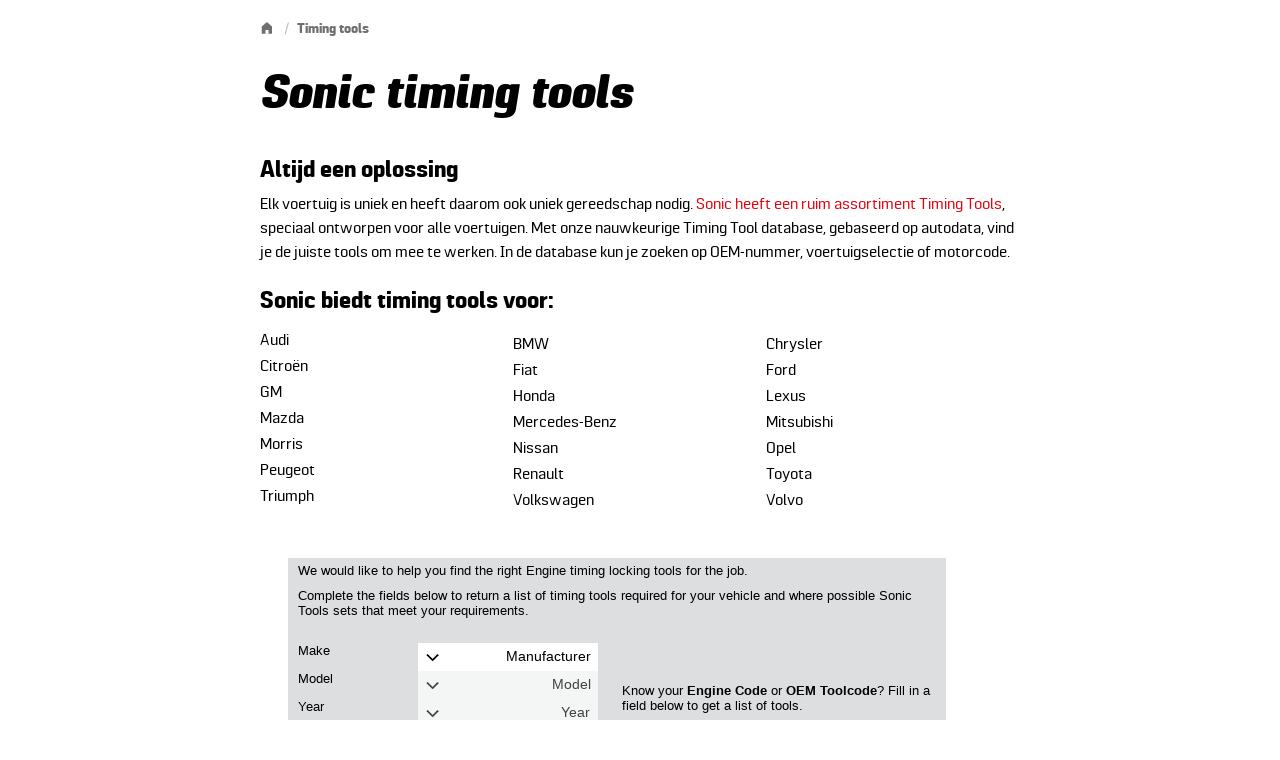

--- FILE ---
content_type: text/html; charset=utf-8
request_url: https://www.sonic-equipment.com/nl/timing-tools/
body_size: 8961
content:
<!DOCTYPE html>
<html>

<head>
    
<meta charset="utf-8" />
<meta name="robots" content="index,follow" />
<meta name="viewport" content="width=device-width, minimum-scale=1, initial-scale=1, shrink-to-fit=no" />
<meta name="format-detection" content="telephone=no" />

<link rel="icon" type="image/png" sizes="16x16" href="/custom/css/img/favicon/favicon-16x16.png" />
<link rel="icon" type="image/png" sizes="32x32" href="/custom/css/img/favicon/favicon-32x32.png" />

<link rel="icon" type="image/png" sizes="96x96" href="/custom/css/img/favicon/favicon-96x96.png" />
<link rel="icon" type="image/x-icon" size="48x48" href="/custom/css/img/favicon/android-chrome-48x48.png" />

<link rel="icon" type="image/png" sizes="196x196" href="/custom/css/img/favicon/favicon-196x196.png" />

<link rel="icon" type="image/png" sizes="228x228" href="/custom/css/img/favicon/favicon-228x228.png" />

<link rel="apple-touch-icon" sizes="57x57" href="/custom/css/img/favicon/apple-touch-icon-57x57.png" />
<link rel="apple-touch-icon" sizes="114x114" href="/custom/css/img/favicon/apple-touch-icon-114x114.png" />
<link rel="apple-touch-icon" sizes="72x72" href="/custom/css/img/favicon/apple-touch-icon-72x72.png" />
<link rel="apple-touch-icon" sizes="144x144" href="/custom/css/img/favicon/apple-touch-icon-144x144.png" />
<link rel="apple-touch-icon" sizes="60x60" href="/custom/css/img/favicon/apple-touch-icon-60x60.png" />
<link rel="apple-touch-icon" sizes="120x120" href="/custom/css/img/favicon/apple-touch-icon-120x120.png" />
<link rel="apple-touch-icon" sizes="76x76" href="/custom/css/img/favicon/apple-touch-icon-76x76.png" />
<link rel="apple-touch-icon" sizes="152x152" href="/apple-touch-icon-152x152.png" />
              
<link rel="canonical" href="https://www.sonic-equipment.com/nl/timing-tools/" />

    <title>Vind de juiste timing tools voor jouw voertuig met Sonic</title>
    <meta name="description" content="Zoek op merk, model of motortype en vind snel de juiste engine timing locking tools. Precies afgestemd op jouw voertuig." />

    <meta property="twitter:card" content="summary" />
    <meta property="twitter:title" content="Vind de juiste timing tools voor jouw voertuig me..." />
    <meta property="twitter:description" content="Zoek op merk, model of motortype en vind snel de juiste engine timing locking tools. Precies afgestemd op jouw voertuig." />
    <meta property="twitter:site" content="" />
    <meta property="twitter:image" />
    <meta property="twitter:creator" content="" />

    <meta property="og:locale" content="nl-NL" />
    <meta property="og:type" content="website" />
        <meta property="og:title" content="Vind de juiste timing tools voor jouw voertuig met Sonic" />
        <meta property="og:description" content="Zoek op merk, model of motortype en vind snel de juiste engine timing locking tools. Precies afgestemd op jouw voertuig." />
    <meta property="og:url" content="https://www.sonic-equipment.com/nl/timing-tools/" />
    <meta property="og:site_name" content="Sonic Equipment" />
    <meta property="article:publisher" content="" />
    <meta property="og:image" />
    <meta property="og:image:secure_url" />

<!-- Google Tag Manager -->
<script>(function(w,d,s,l,i){w[l]=w[l]||[];w[l].push({'gtm.start':
new Date().getTime(),event:'gtm.js'});var f=d.getElementsByTagName(s)[0],
j=d.createElement(s),dl=l!='dataLayer'?'&l='+l:'';j.async=true;j.src=
'https://www.googletagmanager.com/gtm.js?id='+i+dl;f.parentNode.insertBefore(j,f);
})(window,document,'script','dataLayer','GTM-NHJNBHS');</script>
<!-- End Google Tag Manager -->

<script data-cookieconsent="ignore">
    window.dataLayer = window.dataLayer || [];
    function gtag() {
        dataLayer.push(arguments);
    }
    gtag("consent", "default", {
        ad_personalization: "denied",
        ad_storage: "denied",
        ad_user_data: "denied",
        analytics_storage: "denied",
        functionality_storage: "denied",
        personalization_storage: "denied",
        security_storage: "granted",
        wait_for_update: 500,
    });
    gtag("set", "ads_data_redaction", true);
    gtag("set", "url_passthrough", true);
</script>
<link href="/sc/0c385b4e.86ad2337.f0a8e016.css.v639033697483836271" rel="stylesheet">


    
        <template id="searchTemplate">
    <div class="search-item d-flex">
        <div class="img-container">
            <img class="image " />
        </div>
        <div class="search-item__info">
            <div class="line1"></div>
            <div class="line2"></div>
            <div class="price-row">
                <span class="price"></span>
                <i class="icon icon-chevronsright"></i>
            </div>
        </div>
    </div>
</template>

<template id="cartLineTemplate">
    <div>
        <span class="quantity">0</span>x <span class="name">Product Name</span> @ <span class="price">&euro;0,00</span>
    </div>
</template>

<template id="menuNavTemplate">
    <div class="nav js-nav">
        <div class="nav-items"></div>
        <div class="children-container">
            <button class="d-flex d-xl-none back-button-main">  <i class="icon icon-chevronsright"></i><span class="text"></span></button>
            <div class="nav-children js-nav-children">
            </div>
        </div>
    </div>
</template>

<template id="menuSubNavTemplate">
    <div class="subnav js-subnav">
        <div class="subnav-items">
            <span class="subnav-parent-title"></span>
        </div>
        <div class="subnav-children">
        </div>
    </div>
</template>

<template id="menuCategoryOverviewTemplate">
    <div class="category-overview d-lg-flex flex-lg-wrap">
        <button class="d-xl-none d-flex back-button-sub"><i class="icon icon-chevronsright"></i> back</button>
        <span class="subnav-parent-title"></span>
    </div>
</template>

<template id="menuContentTemplate">
    <div class="content d-flex">
        <button class="d-xl-none d-flex back-button-sub"><i class="icon icon-chevronsright"></i> back</button>
        <span class="subnav-parent-title"></span>
        <div class="cta me-3"></div>
        <div class="children d-flex flex-wrap w-100"></div>
    </div>
</template>

<template id="menuLinkTemplate">
    <a href="#" class="button--arrow-down nav-link navigation__link js-active-toggle js-nav-triggers">
        <span class="text"></span>
        <i class="icon icon-chevrondown d-none d-xl-block"></i>
        <i class="icon icon-chevronsright d-block d-xl-none"></i>
    </a>
</template>

<template id="menuCardTemplate">
    <a class="navigation-card js-card-toggle">
        <figure class="figure navigation-card__img-container">
            <img class="figure-img navigation-card__img">
            <figcaption></figcaption>
        </figure>
        <span class="navigation-card__title"></span>
    </a>
</template>

<template id="menuCtaTemplate">
    <div class="menu__cta__img-container">
        <div class="title h3 quote" style="color: white;"></div>
        <a class="button button--primary button--arrow button--pill button">
            <span class="title"></span>
        </a>
    </div>
</template>

<template id="menuButtonTemplate">
    <a class="text-center with-caption">
        <div class="image"></div>
        <div class="mobile-image"></div>
        <span class="button button--text button--arrow">
            <span class="title"></span>
        </span>
        <div class="caption d-none"></div>
    </a>
</template>

<template id="menuBrandTemplate">
    <div class="text-center me-3">
        <div class="image"
             style="margin: auto; background-size: contain; background-position: center center; background-repeat: no-repeat; width: 200px; height: 100px;">
        </div>
        <div class="caption"></div>
        <a class="button button--text button">
            <span class="title"></span>
        </a>
    </div>
</template>

<template id="menuCategoryTemplate">
    <a class="category figure " style="cursor: pointer;">
        <img class="figure-img rounded">
        <span class="button button--arrow button w-100">
            <span class="title"></span>
        </span>
    </a>
</template>
    

    <script>
        window.pageData = {
            translations: {"ClientCases_CaseButton":"Lees verhaal","Generic_PaginationOfText":"van de","LanguageSelector_LanguageLabel":"Taal","LanguageSelector_CountryLabel":"Land","LanguageSelector_DescriptionText":"Welkom bij Sonic Equipment. Kies hieronder een land en taal.","LanguageSelector_ConfirmButton":"Opslaan"}    
        };
    </script>
<script type="text/javascript">!function(T,l,y){var S=T.location,k="script",D="instrumentationKey",C="ingestionendpoint",I="disableExceptionTracking",E="ai.device.",b="toLowerCase",w="crossOrigin",N="POST",e="appInsightsSDK",t=y.name||"appInsights";(y.name||T[e])&&(T[e]=t);var n=T[t]||function(d){var g=!1,f=!1,m={initialize:!0,queue:[],sv:"5",version:2,config:d};function v(e,t){var n={},a="Browser";return n[E+"id"]=a[b](),n[E+"type"]=a,n["ai.operation.name"]=S&&S.pathname||"_unknown_",n["ai.internal.sdkVersion"]="javascript:snippet_"+(m.sv||m.version),{time:function(){var e=new Date;function t(e){var t=""+e;return 1===t.length&&(t="0"+t),t}return e.getUTCFullYear()+"-"+t(1+e.getUTCMonth())+"-"+t(e.getUTCDate())+"T"+t(e.getUTCHours())+":"+t(e.getUTCMinutes())+":"+t(e.getUTCSeconds())+"."+((e.getUTCMilliseconds()/1e3).toFixed(3)+"").slice(2,5)+"Z"}(),iKey:e,name:"Microsoft.ApplicationInsights."+e.replace(/-/g,"")+"."+t,sampleRate:100,tags:n,data:{baseData:{ver:2}}}}var h=d.url||y.src;if(h){function a(e){var t,n,a,i,r,o,s,c,u,p,l;g=!0,m.queue=[],f||(f=!0,t=h,s=function(){var e={},t=d.connectionString;if(t)for(var n=t.split(";"),a=0;a<n.length;a++){var i=n[a].split("=");2===i.length&&(e[i[0][b]()]=i[1])}if(!e[C]){var r=e.endpointsuffix,o=r?e.location:null;e[C]="https://"+(o?o+".":"")+"dc."+(r||"services.visualstudio.com")}return e}(),c=s[D]||d[D]||"",u=s[C],p=u?u+"/v2/track":d.endpointUrl,(l=[]).push((n="SDK LOAD Failure: Failed to load Application Insights SDK script (See stack for details)",a=t,i=p,(o=(r=v(c,"Exception")).data).baseType="ExceptionData",o.baseData.exceptions=[{typeName:"SDKLoadFailed",message:n.replace(/\./g,"-"),hasFullStack:!1,stack:n+"\nSnippet failed to load ["+a+"] -- Telemetry is disabled\nHelp Link: https://go.microsoft.com/fwlink/?linkid=2128109\nHost: "+(S&&S.pathname||"_unknown_")+"\nEndpoint: "+i,parsedStack:[]}],r)),l.push(function(e,t,n,a){var i=v(c,"Message"),r=i.data;r.baseType="MessageData";var o=r.baseData;return o.message='AI (Internal): 99 message:"'+("SDK LOAD Failure: Failed to load Application Insights SDK script (See stack for details) ("+n+")").replace(/\"/g,"")+'"',o.properties={endpoint:a},i}(0,0,t,p)),function(e,t){if(JSON){var n=T.fetch;if(n&&!y.useXhr)n(t,{method:N,body:JSON.stringify(e),mode:"cors"});else if(XMLHttpRequest){var a=new XMLHttpRequest;a.open(N,t),a.setRequestHeader("Content-type","application/json"),a.send(JSON.stringify(e))}}}(l,p))}function i(e,t){f||setTimeout(function(){!t&&m.core||a()},500)}var e=function(){var n=l.createElement(k);n.src=h;var e=y[w];return!e&&""!==e||"undefined"==n[w]||(n[w]=e),n.onload=i,n.onerror=a,n.onreadystatechange=function(e,t){"loaded"!==n.readyState&&"complete"!==n.readyState||i(0,t)},n}();y.ld<0?l.getElementsByTagName("head")[0].appendChild(e):setTimeout(function(){l.getElementsByTagName(k)[0].parentNode.appendChild(e)},y.ld||0)}try{m.cookie=l.cookie}catch(p){}function t(e){for(;e.length;)!function(t){m[t]=function(){var e=arguments;g||m.queue.push(function(){m[t].apply(m,e)})}}(e.pop())}var n="track",r="TrackPage",o="TrackEvent";t([n+"Event",n+"PageView",n+"Exception",n+"Trace",n+"DependencyData",n+"Metric",n+"PageViewPerformance","start"+r,"stop"+r,"start"+o,"stop"+o,"addTelemetryInitializer","setAuthenticatedUserContext","clearAuthenticatedUserContext","flush"]),m.SeverityLevel={Verbose:0,Information:1,Warning:2,Error:3,Critical:4};var s=(d.extensionConfig||{}).ApplicationInsightsAnalytics||{};if(!0!==d[I]&&!0!==s[I]){var c="onerror";t(["_"+c]);var u=T[c];T[c]=function(e,t,n,a,i){var r=u&&u(e,t,n,a,i);return!0!==r&&m["_"+c]({message:e,url:t,lineNumber:n,columnNumber:a,error:i}),r},d.autoExceptionInstrumented=!0}return m}(y.cfg);function a(){y.onInit&&y.onInit(n)}(T[t]=n).queue&&0===n.queue.length?(n.queue.push(a),n.trackPageView({})):a()}(window,document,{
src: "https://js.monitor.azure.com/scripts/b/ai.2.min.js", // The SDK URL Source
crossOrigin: "anonymous", 
cfg: { // Application Insights Configuration
    connectionString: 'InstrumentationKey=727f7507-b273-4e7a-ba2f-60d746e7e10e;IngestionEndpoint=https://westeurope-5.in.applicationinsights.azure.com/;LiveEndpoint=https://westeurope.livediagnostics.monitor.azure.com/;ApplicationId=d43ddf2f-05a5-4959-a29a-c35445d0dcc0'
}});</script></head>

<body class="d-flex flex-column">


    
    
    <main id="root" class="main">
        
<div class="page page--default">


<section class="container">
    <div class="row">
        <div class="col-12 mb-0">
            <div class="container-breadcrumbs">
                <a class="sonic-breadcrumb parents" href="https://www.sonic-equipment.com/nl/" title="Home">
                    <svg class="home">
                        <use href="/custom/css/img/sprite.svg#icons-home-filled"></use>
                    </svg>
                </a>
                <span class="seperator">/</span>


                <a class="sonic-breadcrumb current" href="https://www.sonic-equipment.com/nl/timing-tools/">
                    Timing tools</a>
            </div>
        </div>
    </div>
</section>


    <section class="grid-row whitespace-top--double whitespace-bottom--double"
            style="">

        <div class="container"
            style="">
            <div class="row"
                style=""
                
                >
            <div class="col-12 col-md-12"
                style=""
                >

                    <div class="componentheader" >
                        
<div class="h2">Sonic timing tools</div>
                    </div>
                    <div class="componentmarkdown" >
                        
<div class="markdown_custom">
    <h5>Altijd een oplossing</h5>
<p>Elk voertuig is uniek en heeft daarom ook uniek gereedschap nodig. <a href="https://shop.sonic-equipment.com/product/gereedschap/timing-tools">Sonic heeft een ruim assortiment Timing Tools</a>, speciaal ontworpen voor alle voertuigen. Met onze nauwkeurige Timing Tool database, gebaseerd op autodata, vind je de juiste tools om mee te werken. In de database kun je zoeken op OEM-nummer, voertuigselectie of motorcode.</p>
<h5>Sonic biedt timing tools voor:</h5>
<br>
<table width="100%" cellpadding="0" cellspacing="0" style="border: none;">
    <tr>
        <td width="33%" style="padding-bottom: 8px;">Audi</td>
        <td width="33%">BMW</td>
        <td width="33%">Chrysler</td>
    </tr>
    <tr>
        <td width="33%" style="padding-bottom: 8px;">Citroën</td>
        <td width="33%">Fiat</td>
        <td width="33%">Ford</td>
    </tr>
    <tr>
        <td width="33%" style="padding-bottom: 8px;">GM</td>
        <td width="33%">Honda</td>
        <td width="33%">Lexus</td>
    </tr>
    <tr>
        <td width="33%" style="padding-bottom: 8px;">Mazda</td>
        <td width="33%">Mercedes-Benz</td>
        <td width="33%">Mitsubishi</td>
    </tr>
    <tr>
        <td width="33%" style="padding-bottom: 8px;">Morris</td>
        <td width="33%">Nissan</td>
        <td width="33%">Opel</td>
    </tr>
    <tr>
        <td width="33%" style="padding-bottom: 8px;">Peugeot</td>
        <td width="33%">Renault</td>
        <td width="33%">Toyota</td>
    </tr>
    <tr>
        <td width="33%" style="padding-bottom: 8px;">Triumph</td>
        <td width="33%">Volkswagen</td>
        <td width="33%">Volvo</td>
    </tr>
</table>

</div>
                    </div>
                    <div class="componentcustom" >
                        
    <div id="element-35503b3820d0444ebc29ce7a321c4f4f">
        <div style="display:flex;justify-content:center;"><iframe src="https://www.lasertools.co.uk/onlinetools/autodata?reference=4201a265-4419-4803-81f0-09106e8cee77" width="720" height="450" style="border:none;"></iframe></div>
    </div>


                    </div>
            </div>
            </div>
        </div>
    </section>

</div>
    </main>

    <div id="react-root"></div>

    <script defer type="text/javascript">
        window.arlanetCookieNotice = {
            CookieCount: 0
        };

        window.sonic = {
            apiUrl: "https://shopapi.sonic-equipment.com",
            menuData: [{"key":"81f25ab8-a609-4580-8013-b31ebe377ca5","type":"link","title":"Onze producten","childrenType":"subnav","children":[{"key":"232e42c3-50e4-41ad-b6f3-be58a7718d4f","type":"card","title":"Gereedschapswagens","subTitle":"Not sure which toolbox is the right one for you?","image":"https://www.sonic-equipment.com/media/c5kgc5fq/toolboxes.webp","url":"https://www.sonic-equipment.com/nl/gereedschapswagens/"},{"key":"b962c342-24a5-4dfb-a2a4-1692acb8a747","type":"card","title":"Opbergsystemen","image":"https://www.sonic-equipment.com/media/a3pdiyay/storage-solutions.webp","url":"https://www.sonic-equipment.com/nl/opbergoplossingen/"},{"key":"d9d62bf8-631d-46fb-a7fe-5f420a3a2721","type":"card","title":"Sonic Foam System","image":"https://www.sonic-equipment.com/media/zj1dblrh/sonic-foam-system.webp","url":"https://www.sonic-equipment.com/nl/sonic-foam-system/"},{"key":"2fa27e7e-fa24-4c3f-9444-73d0cd3f1c59","type":"card","title":"Draagbare opbergoplossingen","image":"https://www.sonic-equipment.com/media/alnb3y1f/protable-storage-solutions.webp","url":"https://www.sonic-equipment.com/nl/draagbare-opbergoplossingen/"},{"key":"96655d59-ccd7-4567-8939-54e7a5634f4e","type":"card","title":"Handgereedschap \u0026 Accessoires","image":"https://www.sonic-equipment.com/media/45zbrtqy/hand-tools-and-accessoires.webp","childrenType":"category-overview","children":[{"key":"7ace0d74-15e4-460d-8841-6ffb3c183b08","type":"category","title":"Schroevendraaiers","image":"https://www.sonic-equipment.com/media/gvkjbjc1/screwdrivers.webp","url":"https://shop.sonic-equipment.com/product/handgereedschap/schroevendraaiers"},{"key":"515f9d80-f90f-4be8-abd3-5078193999dc","type":"category","title":"Sleutels","image":"https://www.sonic-equipment.com/media/1edfgkax/wrenches.webp","url":"https://shop.sonic-equipment.com/product/handgereedschap/sleutels"},{"key":"149b333e-bd97-43ad-bd87-ad43a7c82419","type":"category","title":"Tangen","image":"https://www.sonic-equipment.com/media/qqpilmru/pliers.webp","url":"https://shop.sonic-equipment.com/product/handgereedschap/tangen"},{"key":"4c7d17cc-1827-4652-97e1-9d8138029378","type":"category","title":"Ratels","image":"https://www.sonic-equipment.com/media/o2unacps/rachets.webp","url":"https://shop.sonic-equipment.com/product/handgereedschap/ratels"},{"key":"43cd1c93-8b63-4305-8729-35640a36073b","type":"category","title":"Momentsleutels","image":"https://www.sonic-equipment.com/media/jgnngrfz/torque-wrenches.webp","url":"https://shop.sonic-equipment.com/product/handgereedschap/momentsleutels"},{"key":"e3ea1f0c-9b08-4ff2-8c37-e0237b4a6907","type":"category","title":"Hamers","image":"https://www.sonic-equipment.com/media/h0tjdf3v/hammers.webp","url":"https://shop.sonic-equipment.com/product/handgereedschap/hamers"},{"key":"fb9c53b7-baa9-4b21-8c54-56bb9340762d","type":"category","title":"Binnenzeskant en TX sleutels","image":"https://www.sonic-equipment.com/media/sbxbd0yj/hex-torx-keys.webp","url":"https://shop.sonic-equipment.com/product/handgereedschap/binnenzeskant-en-tx-sleutels"},{"key":"f9fad2f7-9465-4118-b8c1-52431aaa1b3c","type":"category","title":"Doppen","image":"https://www.sonic-equipment.com/media/2jpfnx4s/sockets.webp","url":"https://shop.sonic-equipment.com/product/handgereedschap/doppen"},{"key":"400f09e3-b527-4b9e-b61a-1d289d59c5e7","type":"category","title":"Bitdoppen","image":"https://www.sonic-equipment.com/media/awsekruu/bit-sockets.webp","url":"https://shop.sonic-equipment.com/product/handgereedschap/bitdoppen"},{"key":"08b86f3b-2b80-4c18-95f6-eda727f9c9fb","type":"category","title":"Doppenstrips","image":"https://www.sonic-equipment.com/media/untpsqun/sockets-on-rail.webp","url":"https://shop.sonic-equipment.com/product/handgereedschap/doppenstrips"},{"key":"5f9f4b23-0a0b-4ae7-90eb-54a6f123fc67","type":"category","title":"Bits","image":"https://www.sonic-equipment.com/media/untpsqun/sockets-on-rail.webp","url":"https://shop.sonic-equipment.com/product/handgereedschap/bits"},{"key":"f7648554-6f76-4bb5-a60a-7111a46ae3d7","type":"category","title":"Adapters \u0026 verlengstukken","image":"https://www.sonic-equipment.com/media/zp3ijti2/adapter-extensions.webp","url":"https://shop.sonic-equipment.com/product/handgereedschap/adapters-en-verlengstukken"},{"key":"d597c1f0-80d3-4d65-9f90-2f04894d2306","type":"category","title":"Pendrijvers en beitels","image":"https://www.sonic-equipment.com/media/y4ddfisv/punches-and-chisels.webp","url":"https://shop.sonic-equipment.com/product/handgereedschap/pendrijvers-en-beitels"},{"key":"e52348bc-dfe1-4253-8f09-57a95f218a7f","type":"category","title":"Overig handgereedschap","image":"https://www.sonic-equipment.com/media/mv2c0wso/other-hand-tools.webp","url":"https://shop.sonic-equipment.com/product/handgereedschap/andere-handgereedschappen"}]},{"key":"e0ffef03-3179-4f50-af15-fcae759f2ef0","type":"card","title":"Nieuwe producten","image":"https://www.sonic-equipment.com/media/zkwb2eox/nieuwe-producten.webp","url":"https://www.sonic-equipment.com/nl/nieuws/nieuwe-producten/"}]},{"key":"37985451-fbf6-4152-a230-e9bf13561813","type":"link","title":"Klantcases","url":"https://sonic-equipment.com/nl/klantcases/"},{"key":"75c940cb-2307-4020-ac87-93763d26a3ce","type":"link","title":"Support","childrenType":"link","children":[{"key":"a1898e01-a239-4d03-8446-08dcbdeeaafd","type":"link","title":"Contact","url":"https://www.sonic-equipment.com/nl/contact/"},{"key":"8f306aa8-77ea-4eac-912e-951279a327d4","type":"link","title":"FAQ","url":"https://www.sonic-equipment.com/nl/faq/"},{"key":"018f773d-d0cb-4d5d-9c6a-f61de0d5f5b7","type":"link","title":"Sonic Configurator","url":"https://www.sonic-equipment.com/nl/sonic-configurator/"},{"key":"f96c3236-3535-428e-9ba9-10d33ca5fcb5","type":"link","title":"Timing tools","url":"https://www.sonic-equipment.com/nl/timing-tools/"},{"key":"b92f5722-8687-47b8-9ce4-dd4d12408e19","type":"link","title":"Catalogi","url":"https://www.sonic-equipment.com/nl/catalogi/"}]}]
        };
    </script>

    <script src="/sc/98695af4.00ca42a1.96e1ca8c.0403ece1.2bbe6f65.09d32709.js.v639033697483836271"></script>
    <script>Sonic.GridControls.Custom.initializeElement("35503b3820d0444ebc29ce7a321c4f4f",function(element){});;</script>
</body>

</html>


--- FILE ---
content_type: text/html; charset=utf-8
request_url: https://www.lasertools.co.uk/onlinetools/autodata?reference=4201a265-4419-4803-81f0-09106e8cee77
body_size: 9153
content:


<!DOCTYPE html>

<html>
<head>
    <meta name="viewport" content="width=device-width" />
    <title>index</title>
        <script src="/lib/jquery/dist/jquery.js"></script>
        <script src="/lib/jquery/dist/jquery-ui.js?v=T0Vest3yCU7pafRw9r-settMBX6JkKN06dqBnpQ8d30"></script>
        <link rel="stylesheet" href="/lib/jquery/dist/jquery-ui.css" />
        <link rel="stylesheet" href="/onlinetools/css/toolpoint_module_sonic.css" />
        <script src="/onlinetools/js/autodata.js"></script>
        <script src="https://www.google.com/recaptcha/api.js?render=6Lc_JtwUAAAAAA3W5J_G9YffFK6zm4aXhkXr-oEU"></script>
</head>
<body>
    <div class="autodata">
            <p style="margin: 0 10px 0 5px;">We would like to help you find the right Engine timing locking tools for the job.&#xD;&#xA;</p>
            <p style="margin: 0 10px 0 5px;">Complete the fields below to return a list of timing tools required for your vehicle and where possible Sonic Tools sets that meet your requirements.&#xD;&#xA;</p>
            <div class="left">
                <div class="row">
                    <span class="col1">
                        <label for="step1">
                            Make
                        </label>
                    </span>
                    <span class="col2">
                        <select id="step1" style="width:170px;">
                            <option value="">Manufacturer&#xD;&#xA;</option>
                        </select>
                    </span>
                    <span class="col1">
                        <label for="step1">
                            Model
                        </label>
                    </span>
                    <span class="col2">
                        <select id="step2" style="width:170px;" disabled>
                            <option value="">Model&#xD;&#xA;</option>
                        </select>
                    </span>
                    <span class="col1">
                        <label for="step3">
                            Year
                        </label>
                    </span>
                    <span class="col2">
                        <select style="width:170px;" id="step3" disabled>
                            <option value="">Year&#xD;&#xA;</option>
                        </select>
                    </span>

                    <span class="col1">
                        <label for="step4">
                            Engine Size
                        </label>
                    </span>
                    <span class="col2">
                        <select id="step4" style="width:170px;" disabled>
                            <option value="">Engine size&#xD;&#xA;</option>
                        </select>
                    </span>

                    <span class="col1">
                        <label for="step4">
                            Engine Code
                        </label>
                    </span>
                    <span class="col2">
                        <select id="step5" style="width:170px;" disabled>
                            <option value="">Engine code&#xD;&#xA;</option>
                        </select>
                    </span>

                </div>
            </div>
            <div class="right">
                <div class="row">Know your <strong>Engine Code</strong> or <strong>OEM Toolcode</strong>? Fill in a field below to get a list of tools.
</div>
                <div class="row">
                    <span class="col1">
                        <label for="txtEngineCode">Engine Code</label>
                    </span>
                    <span class="col2">
                        <input type="text" id="EngineCode" />
                    </span>
                </div>
                <div class="row">
                    <span class="col1">
                        <label for="txtOEM">OEM Toolcode</label>
                    </span>
                    <span class="col2">
                        <input type="text" ID="OEMToolcode" />
                    </span>
                </div>
            </div>
            <div class="centrerow">
                <a id="btnSubmit"></a>
                <a id="btnReset"></a>
            </div>
            <div class="dg" id="datagrid" style="padding-top: 10px; text-align: left;">

            </div>







    </div>


                    <div class="hide" hidden id="root" data-url="/api/"></div>
                    <div class="hide" hidden id="siteroot" data-url="/onlinetools/"></div>

                    <script type="text/javascript">

                        $(document).ready(function () {

                            getManufacturers();

                        });

                        $('#step1').change(function (e) {
                            getModels(this.value);
                        });

                        $('#step2').change(function (e) {
                            getYears($('#step1').val(), this.value);
                        });

                        $('#step3').change(function (e) {
                            getEngineSizes($('#step1').val(), $('#step2').val(), this.value);
                        });

                        $('#step4').change(function (e) {
                            getEngineCodes($('#step1').val(), $('#step2').val(), $('#step3').val(), this.value);
                        });

                        $('#step5').change(function (e) {
                            $('#btnSubmit').toggleClass('disabled');
                        });

                        $('#btnSubmit').on('click', function (e) {
                            submitToolpoint();
                        });

                        $('#EngineCode').on('keyup', function (e) {
                            if ($('#EngineCode').val().length !== 0)
                                $('#btnSubmit').removeClass('disabled');
                            else
                                $('#btnSubmit').addClass('disabled');
                        });

                        $('#OEMToolcode').on('keyup', function (e) {

                            if ($('#OEMToolcode').val().length !== 0)
                                $('#btnSubmit').removeClass('disabled');
                            else
                                $('#btnSubmit').addClass('disabled');

                        });

                        $('#EngineCode').autocomplete({
                            source: function (request, response) {
                                $.ajax({
                                    url: $('#root').data('url') + 'EngineCodeAutocomplete',
                                    dataType: "json",
                                    data: {
                                        searchterm: request.term
                                    },
                                    success: function (json) {
                                        var data = json.hasOwnProperty("d") ? json.d : json;
                                        response(data);
                                    }
                                });
                            },
                            select: function (event, ui) {
                                event.preventDefault();
                                $('#EngineCode').val(ui.item.engineCode);
                            },
                            minLength: 2
                        }).autocomplete("instance")._renderItem = function (ul, item) {

                            var listItem = $("<li></li>")
                                .append(item.engineCode)
                                .appendTo(ul);

                            return listItem;

                        };

                        $('#OEMToolcode').autocomplete({
                            source: function (request, response) {
                                $.ajax({
                                    url: $('#root').data('url') + 'oem',
                                    dataType: "json",
                                    data: {
                                        searchterm: request.term
                                    },
                                    success: function (data) {
                                        response(data);
                                    }
                                });
                            },
                            select: function (event, ui) {
                                event.preventDefault();
                                $('#OEMToolcode').val(ui.item.oemtoolcode);
                            },
                            minLength: 2
                        }).autocomplete("instance")._renderItem = function (ul, item) {

                            var listItem = $("<li></li>")
                                .append(item.oemtoolcode)
                                .appendTo(ul);

                            return listItem;

                        };

                    </script>
</body>
</html>


--- FILE ---
content_type: text/html; charset=utf-8
request_url: https://www.google.com/recaptcha/api2/anchor?ar=1&k=6Lc_JtwUAAAAAA3W5J_G9YffFK6zm4aXhkXr-oEU&co=aHR0cHM6Ly93d3cubGFzZXJ0b29scy5jby51azo0NDM.&hl=en&v=PoyoqOPhxBO7pBk68S4YbpHZ&size=invisible&anchor-ms=20000&execute-ms=30000&cb=u75ljsrzi1kt
body_size: 48713
content:
<!DOCTYPE HTML><html dir="ltr" lang="en"><head><meta http-equiv="Content-Type" content="text/html; charset=UTF-8">
<meta http-equiv="X-UA-Compatible" content="IE=edge">
<title>reCAPTCHA</title>
<style type="text/css">
/* cyrillic-ext */
@font-face {
  font-family: 'Roboto';
  font-style: normal;
  font-weight: 400;
  font-stretch: 100%;
  src: url(//fonts.gstatic.com/s/roboto/v48/KFO7CnqEu92Fr1ME7kSn66aGLdTylUAMa3GUBHMdazTgWw.woff2) format('woff2');
  unicode-range: U+0460-052F, U+1C80-1C8A, U+20B4, U+2DE0-2DFF, U+A640-A69F, U+FE2E-FE2F;
}
/* cyrillic */
@font-face {
  font-family: 'Roboto';
  font-style: normal;
  font-weight: 400;
  font-stretch: 100%;
  src: url(//fonts.gstatic.com/s/roboto/v48/KFO7CnqEu92Fr1ME7kSn66aGLdTylUAMa3iUBHMdazTgWw.woff2) format('woff2');
  unicode-range: U+0301, U+0400-045F, U+0490-0491, U+04B0-04B1, U+2116;
}
/* greek-ext */
@font-face {
  font-family: 'Roboto';
  font-style: normal;
  font-weight: 400;
  font-stretch: 100%;
  src: url(//fonts.gstatic.com/s/roboto/v48/KFO7CnqEu92Fr1ME7kSn66aGLdTylUAMa3CUBHMdazTgWw.woff2) format('woff2');
  unicode-range: U+1F00-1FFF;
}
/* greek */
@font-face {
  font-family: 'Roboto';
  font-style: normal;
  font-weight: 400;
  font-stretch: 100%;
  src: url(//fonts.gstatic.com/s/roboto/v48/KFO7CnqEu92Fr1ME7kSn66aGLdTylUAMa3-UBHMdazTgWw.woff2) format('woff2');
  unicode-range: U+0370-0377, U+037A-037F, U+0384-038A, U+038C, U+038E-03A1, U+03A3-03FF;
}
/* math */
@font-face {
  font-family: 'Roboto';
  font-style: normal;
  font-weight: 400;
  font-stretch: 100%;
  src: url(//fonts.gstatic.com/s/roboto/v48/KFO7CnqEu92Fr1ME7kSn66aGLdTylUAMawCUBHMdazTgWw.woff2) format('woff2');
  unicode-range: U+0302-0303, U+0305, U+0307-0308, U+0310, U+0312, U+0315, U+031A, U+0326-0327, U+032C, U+032F-0330, U+0332-0333, U+0338, U+033A, U+0346, U+034D, U+0391-03A1, U+03A3-03A9, U+03B1-03C9, U+03D1, U+03D5-03D6, U+03F0-03F1, U+03F4-03F5, U+2016-2017, U+2034-2038, U+203C, U+2040, U+2043, U+2047, U+2050, U+2057, U+205F, U+2070-2071, U+2074-208E, U+2090-209C, U+20D0-20DC, U+20E1, U+20E5-20EF, U+2100-2112, U+2114-2115, U+2117-2121, U+2123-214F, U+2190, U+2192, U+2194-21AE, U+21B0-21E5, U+21F1-21F2, U+21F4-2211, U+2213-2214, U+2216-22FF, U+2308-230B, U+2310, U+2319, U+231C-2321, U+2336-237A, U+237C, U+2395, U+239B-23B7, U+23D0, U+23DC-23E1, U+2474-2475, U+25AF, U+25B3, U+25B7, U+25BD, U+25C1, U+25CA, U+25CC, U+25FB, U+266D-266F, U+27C0-27FF, U+2900-2AFF, U+2B0E-2B11, U+2B30-2B4C, U+2BFE, U+3030, U+FF5B, U+FF5D, U+1D400-1D7FF, U+1EE00-1EEFF;
}
/* symbols */
@font-face {
  font-family: 'Roboto';
  font-style: normal;
  font-weight: 400;
  font-stretch: 100%;
  src: url(//fonts.gstatic.com/s/roboto/v48/KFO7CnqEu92Fr1ME7kSn66aGLdTylUAMaxKUBHMdazTgWw.woff2) format('woff2');
  unicode-range: U+0001-000C, U+000E-001F, U+007F-009F, U+20DD-20E0, U+20E2-20E4, U+2150-218F, U+2190, U+2192, U+2194-2199, U+21AF, U+21E6-21F0, U+21F3, U+2218-2219, U+2299, U+22C4-22C6, U+2300-243F, U+2440-244A, U+2460-24FF, U+25A0-27BF, U+2800-28FF, U+2921-2922, U+2981, U+29BF, U+29EB, U+2B00-2BFF, U+4DC0-4DFF, U+FFF9-FFFB, U+10140-1018E, U+10190-1019C, U+101A0, U+101D0-101FD, U+102E0-102FB, U+10E60-10E7E, U+1D2C0-1D2D3, U+1D2E0-1D37F, U+1F000-1F0FF, U+1F100-1F1AD, U+1F1E6-1F1FF, U+1F30D-1F30F, U+1F315, U+1F31C, U+1F31E, U+1F320-1F32C, U+1F336, U+1F378, U+1F37D, U+1F382, U+1F393-1F39F, U+1F3A7-1F3A8, U+1F3AC-1F3AF, U+1F3C2, U+1F3C4-1F3C6, U+1F3CA-1F3CE, U+1F3D4-1F3E0, U+1F3ED, U+1F3F1-1F3F3, U+1F3F5-1F3F7, U+1F408, U+1F415, U+1F41F, U+1F426, U+1F43F, U+1F441-1F442, U+1F444, U+1F446-1F449, U+1F44C-1F44E, U+1F453, U+1F46A, U+1F47D, U+1F4A3, U+1F4B0, U+1F4B3, U+1F4B9, U+1F4BB, U+1F4BF, U+1F4C8-1F4CB, U+1F4D6, U+1F4DA, U+1F4DF, U+1F4E3-1F4E6, U+1F4EA-1F4ED, U+1F4F7, U+1F4F9-1F4FB, U+1F4FD-1F4FE, U+1F503, U+1F507-1F50B, U+1F50D, U+1F512-1F513, U+1F53E-1F54A, U+1F54F-1F5FA, U+1F610, U+1F650-1F67F, U+1F687, U+1F68D, U+1F691, U+1F694, U+1F698, U+1F6AD, U+1F6B2, U+1F6B9-1F6BA, U+1F6BC, U+1F6C6-1F6CF, U+1F6D3-1F6D7, U+1F6E0-1F6EA, U+1F6F0-1F6F3, U+1F6F7-1F6FC, U+1F700-1F7FF, U+1F800-1F80B, U+1F810-1F847, U+1F850-1F859, U+1F860-1F887, U+1F890-1F8AD, U+1F8B0-1F8BB, U+1F8C0-1F8C1, U+1F900-1F90B, U+1F93B, U+1F946, U+1F984, U+1F996, U+1F9E9, U+1FA00-1FA6F, U+1FA70-1FA7C, U+1FA80-1FA89, U+1FA8F-1FAC6, U+1FACE-1FADC, U+1FADF-1FAE9, U+1FAF0-1FAF8, U+1FB00-1FBFF;
}
/* vietnamese */
@font-face {
  font-family: 'Roboto';
  font-style: normal;
  font-weight: 400;
  font-stretch: 100%;
  src: url(//fonts.gstatic.com/s/roboto/v48/KFO7CnqEu92Fr1ME7kSn66aGLdTylUAMa3OUBHMdazTgWw.woff2) format('woff2');
  unicode-range: U+0102-0103, U+0110-0111, U+0128-0129, U+0168-0169, U+01A0-01A1, U+01AF-01B0, U+0300-0301, U+0303-0304, U+0308-0309, U+0323, U+0329, U+1EA0-1EF9, U+20AB;
}
/* latin-ext */
@font-face {
  font-family: 'Roboto';
  font-style: normal;
  font-weight: 400;
  font-stretch: 100%;
  src: url(//fonts.gstatic.com/s/roboto/v48/KFO7CnqEu92Fr1ME7kSn66aGLdTylUAMa3KUBHMdazTgWw.woff2) format('woff2');
  unicode-range: U+0100-02BA, U+02BD-02C5, U+02C7-02CC, U+02CE-02D7, U+02DD-02FF, U+0304, U+0308, U+0329, U+1D00-1DBF, U+1E00-1E9F, U+1EF2-1EFF, U+2020, U+20A0-20AB, U+20AD-20C0, U+2113, U+2C60-2C7F, U+A720-A7FF;
}
/* latin */
@font-face {
  font-family: 'Roboto';
  font-style: normal;
  font-weight: 400;
  font-stretch: 100%;
  src: url(//fonts.gstatic.com/s/roboto/v48/KFO7CnqEu92Fr1ME7kSn66aGLdTylUAMa3yUBHMdazQ.woff2) format('woff2');
  unicode-range: U+0000-00FF, U+0131, U+0152-0153, U+02BB-02BC, U+02C6, U+02DA, U+02DC, U+0304, U+0308, U+0329, U+2000-206F, U+20AC, U+2122, U+2191, U+2193, U+2212, U+2215, U+FEFF, U+FFFD;
}
/* cyrillic-ext */
@font-face {
  font-family: 'Roboto';
  font-style: normal;
  font-weight: 500;
  font-stretch: 100%;
  src: url(//fonts.gstatic.com/s/roboto/v48/KFO7CnqEu92Fr1ME7kSn66aGLdTylUAMa3GUBHMdazTgWw.woff2) format('woff2');
  unicode-range: U+0460-052F, U+1C80-1C8A, U+20B4, U+2DE0-2DFF, U+A640-A69F, U+FE2E-FE2F;
}
/* cyrillic */
@font-face {
  font-family: 'Roboto';
  font-style: normal;
  font-weight: 500;
  font-stretch: 100%;
  src: url(//fonts.gstatic.com/s/roboto/v48/KFO7CnqEu92Fr1ME7kSn66aGLdTylUAMa3iUBHMdazTgWw.woff2) format('woff2');
  unicode-range: U+0301, U+0400-045F, U+0490-0491, U+04B0-04B1, U+2116;
}
/* greek-ext */
@font-face {
  font-family: 'Roboto';
  font-style: normal;
  font-weight: 500;
  font-stretch: 100%;
  src: url(//fonts.gstatic.com/s/roboto/v48/KFO7CnqEu92Fr1ME7kSn66aGLdTylUAMa3CUBHMdazTgWw.woff2) format('woff2');
  unicode-range: U+1F00-1FFF;
}
/* greek */
@font-face {
  font-family: 'Roboto';
  font-style: normal;
  font-weight: 500;
  font-stretch: 100%;
  src: url(//fonts.gstatic.com/s/roboto/v48/KFO7CnqEu92Fr1ME7kSn66aGLdTylUAMa3-UBHMdazTgWw.woff2) format('woff2');
  unicode-range: U+0370-0377, U+037A-037F, U+0384-038A, U+038C, U+038E-03A1, U+03A3-03FF;
}
/* math */
@font-face {
  font-family: 'Roboto';
  font-style: normal;
  font-weight: 500;
  font-stretch: 100%;
  src: url(//fonts.gstatic.com/s/roboto/v48/KFO7CnqEu92Fr1ME7kSn66aGLdTylUAMawCUBHMdazTgWw.woff2) format('woff2');
  unicode-range: U+0302-0303, U+0305, U+0307-0308, U+0310, U+0312, U+0315, U+031A, U+0326-0327, U+032C, U+032F-0330, U+0332-0333, U+0338, U+033A, U+0346, U+034D, U+0391-03A1, U+03A3-03A9, U+03B1-03C9, U+03D1, U+03D5-03D6, U+03F0-03F1, U+03F4-03F5, U+2016-2017, U+2034-2038, U+203C, U+2040, U+2043, U+2047, U+2050, U+2057, U+205F, U+2070-2071, U+2074-208E, U+2090-209C, U+20D0-20DC, U+20E1, U+20E5-20EF, U+2100-2112, U+2114-2115, U+2117-2121, U+2123-214F, U+2190, U+2192, U+2194-21AE, U+21B0-21E5, U+21F1-21F2, U+21F4-2211, U+2213-2214, U+2216-22FF, U+2308-230B, U+2310, U+2319, U+231C-2321, U+2336-237A, U+237C, U+2395, U+239B-23B7, U+23D0, U+23DC-23E1, U+2474-2475, U+25AF, U+25B3, U+25B7, U+25BD, U+25C1, U+25CA, U+25CC, U+25FB, U+266D-266F, U+27C0-27FF, U+2900-2AFF, U+2B0E-2B11, U+2B30-2B4C, U+2BFE, U+3030, U+FF5B, U+FF5D, U+1D400-1D7FF, U+1EE00-1EEFF;
}
/* symbols */
@font-face {
  font-family: 'Roboto';
  font-style: normal;
  font-weight: 500;
  font-stretch: 100%;
  src: url(//fonts.gstatic.com/s/roboto/v48/KFO7CnqEu92Fr1ME7kSn66aGLdTylUAMaxKUBHMdazTgWw.woff2) format('woff2');
  unicode-range: U+0001-000C, U+000E-001F, U+007F-009F, U+20DD-20E0, U+20E2-20E4, U+2150-218F, U+2190, U+2192, U+2194-2199, U+21AF, U+21E6-21F0, U+21F3, U+2218-2219, U+2299, U+22C4-22C6, U+2300-243F, U+2440-244A, U+2460-24FF, U+25A0-27BF, U+2800-28FF, U+2921-2922, U+2981, U+29BF, U+29EB, U+2B00-2BFF, U+4DC0-4DFF, U+FFF9-FFFB, U+10140-1018E, U+10190-1019C, U+101A0, U+101D0-101FD, U+102E0-102FB, U+10E60-10E7E, U+1D2C0-1D2D3, U+1D2E0-1D37F, U+1F000-1F0FF, U+1F100-1F1AD, U+1F1E6-1F1FF, U+1F30D-1F30F, U+1F315, U+1F31C, U+1F31E, U+1F320-1F32C, U+1F336, U+1F378, U+1F37D, U+1F382, U+1F393-1F39F, U+1F3A7-1F3A8, U+1F3AC-1F3AF, U+1F3C2, U+1F3C4-1F3C6, U+1F3CA-1F3CE, U+1F3D4-1F3E0, U+1F3ED, U+1F3F1-1F3F3, U+1F3F5-1F3F7, U+1F408, U+1F415, U+1F41F, U+1F426, U+1F43F, U+1F441-1F442, U+1F444, U+1F446-1F449, U+1F44C-1F44E, U+1F453, U+1F46A, U+1F47D, U+1F4A3, U+1F4B0, U+1F4B3, U+1F4B9, U+1F4BB, U+1F4BF, U+1F4C8-1F4CB, U+1F4D6, U+1F4DA, U+1F4DF, U+1F4E3-1F4E6, U+1F4EA-1F4ED, U+1F4F7, U+1F4F9-1F4FB, U+1F4FD-1F4FE, U+1F503, U+1F507-1F50B, U+1F50D, U+1F512-1F513, U+1F53E-1F54A, U+1F54F-1F5FA, U+1F610, U+1F650-1F67F, U+1F687, U+1F68D, U+1F691, U+1F694, U+1F698, U+1F6AD, U+1F6B2, U+1F6B9-1F6BA, U+1F6BC, U+1F6C6-1F6CF, U+1F6D3-1F6D7, U+1F6E0-1F6EA, U+1F6F0-1F6F3, U+1F6F7-1F6FC, U+1F700-1F7FF, U+1F800-1F80B, U+1F810-1F847, U+1F850-1F859, U+1F860-1F887, U+1F890-1F8AD, U+1F8B0-1F8BB, U+1F8C0-1F8C1, U+1F900-1F90B, U+1F93B, U+1F946, U+1F984, U+1F996, U+1F9E9, U+1FA00-1FA6F, U+1FA70-1FA7C, U+1FA80-1FA89, U+1FA8F-1FAC6, U+1FACE-1FADC, U+1FADF-1FAE9, U+1FAF0-1FAF8, U+1FB00-1FBFF;
}
/* vietnamese */
@font-face {
  font-family: 'Roboto';
  font-style: normal;
  font-weight: 500;
  font-stretch: 100%;
  src: url(//fonts.gstatic.com/s/roboto/v48/KFO7CnqEu92Fr1ME7kSn66aGLdTylUAMa3OUBHMdazTgWw.woff2) format('woff2');
  unicode-range: U+0102-0103, U+0110-0111, U+0128-0129, U+0168-0169, U+01A0-01A1, U+01AF-01B0, U+0300-0301, U+0303-0304, U+0308-0309, U+0323, U+0329, U+1EA0-1EF9, U+20AB;
}
/* latin-ext */
@font-face {
  font-family: 'Roboto';
  font-style: normal;
  font-weight: 500;
  font-stretch: 100%;
  src: url(//fonts.gstatic.com/s/roboto/v48/KFO7CnqEu92Fr1ME7kSn66aGLdTylUAMa3KUBHMdazTgWw.woff2) format('woff2');
  unicode-range: U+0100-02BA, U+02BD-02C5, U+02C7-02CC, U+02CE-02D7, U+02DD-02FF, U+0304, U+0308, U+0329, U+1D00-1DBF, U+1E00-1E9F, U+1EF2-1EFF, U+2020, U+20A0-20AB, U+20AD-20C0, U+2113, U+2C60-2C7F, U+A720-A7FF;
}
/* latin */
@font-face {
  font-family: 'Roboto';
  font-style: normal;
  font-weight: 500;
  font-stretch: 100%;
  src: url(//fonts.gstatic.com/s/roboto/v48/KFO7CnqEu92Fr1ME7kSn66aGLdTylUAMa3yUBHMdazQ.woff2) format('woff2');
  unicode-range: U+0000-00FF, U+0131, U+0152-0153, U+02BB-02BC, U+02C6, U+02DA, U+02DC, U+0304, U+0308, U+0329, U+2000-206F, U+20AC, U+2122, U+2191, U+2193, U+2212, U+2215, U+FEFF, U+FFFD;
}
/* cyrillic-ext */
@font-face {
  font-family: 'Roboto';
  font-style: normal;
  font-weight: 900;
  font-stretch: 100%;
  src: url(//fonts.gstatic.com/s/roboto/v48/KFO7CnqEu92Fr1ME7kSn66aGLdTylUAMa3GUBHMdazTgWw.woff2) format('woff2');
  unicode-range: U+0460-052F, U+1C80-1C8A, U+20B4, U+2DE0-2DFF, U+A640-A69F, U+FE2E-FE2F;
}
/* cyrillic */
@font-face {
  font-family: 'Roboto';
  font-style: normal;
  font-weight: 900;
  font-stretch: 100%;
  src: url(//fonts.gstatic.com/s/roboto/v48/KFO7CnqEu92Fr1ME7kSn66aGLdTylUAMa3iUBHMdazTgWw.woff2) format('woff2');
  unicode-range: U+0301, U+0400-045F, U+0490-0491, U+04B0-04B1, U+2116;
}
/* greek-ext */
@font-face {
  font-family: 'Roboto';
  font-style: normal;
  font-weight: 900;
  font-stretch: 100%;
  src: url(//fonts.gstatic.com/s/roboto/v48/KFO7CnqEu92Fr1ME7kSn66aGLdTylUAMa3CUBHMdazTgWw.woff2) format('woff2');
  unicode-range: U+1F00-1FFF;
}
/* greek */
@font-face {
  font-family: 'Roboto';
  font-style: normal;
  font-weight: 900;
  font-stretch: 100%;
  src: url(//fonts.gstatic.com/s/roboto/v48/KFO7CnqEu92Fr1ME7kSn66aGLdTylUAMa3-UBHMdazTgWw.woff2) format('woff2');
  unicode-range: U+0370-0377, U+037A-037F, U+0384-038A, U+038C, U+038E-03A1, U+03A3-03FF;
}
/* math */
@font-face {
  font-family: 'Roboto';
  font-style: normal;
  font-weight: 900;
  font-stretch: 100%;
  src: url(//fonts.gstatic.com/s/roboto/v48/KFO7CnqEu92Fr1ME7kSn66aGLdTylUAMawCUBHMdazTgWw.woff2) format('woff2');
  unicode-range: U+0302-0303, U+0305, U+0307-0308, U+0310, U+0312, U+0315, U+031A, U+0326-0327, U+032C, U+032F-0330, U+0332-0333, U+0338, U+033A, U+0346, U+034D, U+0391-03A1, U+03A3-03A9, U+03B1-03C9, U+03D1, U+03D5-03D6, U+03F0-03F1, U+03F4-03F5, U+2016-2017, U+2034-2038, U+203C, U+2040, U+2043, U+2047, U+2050, U+2057, U+205F, U+2070-2071, U+2074-208E, U+2090-209C, U+20D0-20DC, U+20E1, U+20E5-20EF, U+2100-2112, U+2114-2115, U+2117-2121, U+2123-214F, U+2190, U+2192, U+2194-21AE, U+21B0-21E5, U+21F1-21F2, U+21F4-2211, U+2213-2214, U+2216-22FF, U+2308-230B, U+2310, U+2319, U+231C-2321, U+2336-237A, U+237C, U+2395, U+239B-23B7, U+23D0, U+23DC-23E1, U+2474-2475, U+25AF, U+25B3, U+25B7, U+25BD, U+25C1, U+25CA, U+25CC, U+25FB, U+266D-266F, U+27C0-27FF, U+2900-2AFF, U+2B0E-2B11, U+2B30-2B4C, U+2BFE, U+3030, U+FF5B, U+FF5D, U+1D400-1D7FF, U+1EE00-1EEFF;
}
/* symbols */
@font-face {
  font-family: 'Roboto';
  font-style: normal;
  font-weight: 900;
  font-stretch: 100%;
  src: url(//fonts.gstatic.com/s/roboto/v48/KFO7CnqEu92Fr1ME7kSn66aGLdTylUAMaxKUBHMdazTgWw.woff2) format('woff2');
  unicode-range: U+0001-000C, U+000E-001F, U+007F-009F, U+20DD-20E0, U+20E2-20E4, U+2150-218F, U+2190, U+2192, U+2194-2199, U+21AF, U+21E6-21F0, U+21F3, U+2218-2219, U+2299, U+22C4-22C6, U+2300-243F, U+2440-244A, U+2460-24FF, U+25A0-27BF, U+2800-28FF, U+2921-2922, U+2981, U+29BF, U+29EB, U+2B00-2BFF, U+4DC0-4DFF, U+FFF9-FFFB, U+10140-1018E, U+10190-1019C, U+101A0, U+101D0-101FD, U+102E0-102FB, U+10E60-10E7E, U+1D2C0-1D2D3, U+1D2E0-1D37F, U+1F000-1F0FF, U+1F100-1F1AD, U+1F1E6-1F1FF, U+1F30D-1F30F, U+1F315, U+1F31C, U+1F31E, U+1F320-1F32C, U+1F336, U+1F378, U+1F37D, U+1F382, U+1F393-1F39F, U+1F3A7-1F3A8, U+1F3AC-1F3AF, U+1F3C2, U+1F3C4-1F3C6, U+1F3CA-1F3CE, U+1F3D4-1F3E0, U+1F3ED, U+1F3F1-1F3F3, U+1F3F5-1F3F7, U+1F408, U+1F415, U+1F41F, U+1F426, U+1F43F, U+1F441-1F442, U+1F444, U+1F446-1F449, U+1F44C-1F44E, U+1F453, U+1F46A, U+1F47D, U+1F4A3, U+1F4B0, U+1F4B3, U+1F4B9, U+1F4BB, U+1F4BF, U+1F4C8-1F4CB, U+1F4D6, U+1F4DA, U+1F4DF, U+1F4E3-1F4E6, U+1F4EA-1F4ED, U+1F4F7, U+1F4F9-1F4FB, U+1F4FD-1F4FE, U+1F503, U+1F507-1F50B, U+1F50D, U+1F512-1F513, U+1F53E-1F54A, U+1F54F-1F5FA, U+1F610, U+1F650-1F67F, U+1F687, U+1F68D, U+1F691, U+1F694, U+1F698, U+1F6AD, U+1F6B2, U+1F6B9-1F6BA, U+1F6BC, U+1F6C6-1F6CF, U+1F6D3-1F6D7, U+1F6E0-1F6EA, U+1F6F0-1F6F3, U+1F6F7-1F6FC, U+1F700-1F7FF, U+1F800-1F80B, U+1F810-1F847, U+1F850-1F859, U+1F860-1F887, U+1F890-1F8AD, U+1F8B0-1F8BB, U+1F8C0-1F8C1, U+1F900-1F90B, U+1F93B, U+1F946, U+1F984, U+1F996, U+1F9E9, U+1FA00-1FA6F, U+1FA70-1FA7C, U+1FA80-1FA89, U+1FA8F-1FAC6, U+1FACE-1FADC, U+1FADF-1FAE9, U+1FAF0-1FAF8, U+1FB00-1FBFF;
}
/* vietnamese */
@font-face {
  font-family: 'Roboto';
  font-style: normal;
  font-weight: 900;
  font-stretch: 100%;
  src: url(//fonts.gstatic.com/s/roboto/v48/KFO7CnqEu92Fr1ME7kSn66aGLdTylUAMa3OUBHMdazTgWw.woff2) format('woff2');
  unicode-range: U+0102-0103, U+0110-0111, U+0128-0129, U+0168-0169, U+01A0-01A1, U+01AF-01B0, U+0300-0301, U+0303-0304, U+0308-0309, U+0323, U+0329, U+1EA0-1EF9, U+20AB;
}
/* latin-ext */
@font-face {
  font-family: 'Roboto';
  font-style: normal;
  font-weight: 900;
  font-stretch: 100%;
  src: url(//fonts.gstatic.com/s/roboto/v48/KFO7CnqEu92Fr1ME7kSn66aGLdTylUAMa3KUBHMdazTgWw.woff2) format('woff2');
  unicode-range: U+0100-02BA, U+02BD-02C5, U+02C7-02CC, U+02CE-02D7, U+02DD-02FF, U+0304, U+0308, U+0329, U+1D00-1DBF, U+1E00-1E9F, U+1EF2-1EFF, U+2020, U+20A0-20AB, U+20AD-20C0, U+2113, U+2C60-2C7F, U+A720-A7FF;
}
/* latin */
@font-face {
  font-family: 'Roboto';
  font-style: normal;
  font-weight: 900;
  font-stretch: 100%;
  src: url(//fonts.gstatic.com/s/roboto/v48/KFO7CnqEu92Fr1ME7kSn66aGLdTylUAMa3yUBHMdazQ.woff2) format('woff2');
  unicode-range: U+0000-00FF, U+0131, U+0152-0153, U+02BB-02BC, U+02C6, U+02DA, U+02DC, U+0304, U+0308, U+0329, U+2000-206F, U+20AC, U+2122, U+2191, U+2193, U+2212, U+2215, U+FEFF, U+FFFD;
}

</style>
<link rel="stylesheet" type="text/css" href="https://www.gstatic.com/recaptcha/releases/PoyoqOPhxBO7pBk68S4YbpHZ/styles__ltr.css">
<script nonce="YGCKidhmb281_H8zvAX2jw" type="text/javascript">window['__recaptcha_api'] = 'https://www.google.com/recaptcha/api2/';</script>
<script type="text/javascript" src="https://www.gstatic.com/recaptcha/releases/PoyoqOPhxBO7pBk68S4YbpHZ/recaptcha__en.js" nonce="YGCKidhmb281_H8zvAX2jw">
      
    </script></head>
<body><div id="rc-anchor-alert" class="rc-anchor-alert"></div>
<input type="hidden" id="recaptcha-token" value="[base64]">
<script type="text/javascript" nonce="YGCKidhmb281_H8zvAX2jw">
      recaptcha.anchor.Main.init("[\x22ainput\x22,[\x22bgdata\x22,\x22\x22,\[base64]/[base64]/bmV3IFpbdF0obVswXSk6Sz09Mj9uZXcgWlt0XShtWzBdLG1bMV0pOks9PTM/bmV3IFpbdF0obVswXSxtWzFdLG1bMl0pOks9PTQ/[base64]/[base64]/[base64]/[base64]/[base64]/[base64]/[base64]/[base64]/[base64]/[base64]/[base64]/[base64]/[base64]/[base64]\\u003d\\u003d\x22,\[base64]\x22,\x22Y8OYw6vCpBtCw68bIsKwVwlpf8Obw50ewq/DkW97eMKVDih8w5vDvsKdwq/[base64]/Csl8QWMOxAcOew53DvMOPI8O8w6Y9LsOCwo0lwo1HwrfCvMKpAsKvwonDj8KOBsObw5/DusOMw4fDunDDnzdqw5BKNcKPwrvCtMKRbMKdw73Du8OyHQwgw6/[base64]/CqMOEw53Co8K0w53CisKSe37Dt8OiwonDpcO+B00zw5ZyHBZTN8O7LMOOdsK/[base64]/DqMK8wr/CkcOlCSjCvMKDw6HDpGYFwp/CsWHDn8OIe8KHwrLCssKAZz/DlFPCucKyN8KMwrzCqF9ow6LCs8Ozw4lrD8KpD1/CusKxf0N7w6TCrgZIS8OawoFWbMKew6ZYwp89w5YSwpAdasKvw5nCksKPwrrDkMK1ME3DkUzDjUHCuwVRwqDCnwM6acK6w5t6bcKfHT8pOi5SBMOBwpjDmsK2w4bCpcKwWsOgL30xEsKseHs3wr/DnsOcw7LCusOnw7w2w7BfJsOuwr3DjgnDhV0Qw7Fqw71RwqvCgEUeAXl7wp5Vw4rCq8KEZXk2aMO2w4kABGBUwr9hw5UxM0k2wqbCtE/Dp3sQV8KGTT3CqsO1D1BiPmDDg8OKwqvCmRoUXsOYw7rCtzF0C0nDqyvDm28rwrdpMsKRw6bCr8KLCSwIw5LCoxvCjgN0wrMbw4LCul4qfhcgwqzCgMK4FsKoEjfCrkTDjsKowrnDtn5LRcKUdXzDtRTCqcO9wplwWD/CkMKZcxQ+KxTDl8OIwocww6fDoMOYw4fCjMOZwqLCogfCtWoPKlFww5rDvsOXGjXDrMOEwqk+wrXDrMO/woDCtMO8w7jChcOhwoHCtMKMCMOPYcK1wpXCt0BMw4bCrh1hU8O7MC8ACMO0w5tawr9xw4rCuMOaK2xlwpkURMOvwq9SwqfCp0LCuHzClmclwp3CqHlPw6toKnHCsVvDk8OsPMOYcggDUsK9RsOJFGPDpgvCl8OTKS3DnsKewrnDvRU/aMOWXcOFw5YBUsO4w5TCgjIfw47CgsOwIjvDggvDpMK7w5DDpjbDvn0Uf8KsGgvDoVjCkMOww7UKecK2MgR8G8O0w5vDhxrDj8KqMMOsw4HDi8Ktwq4LZRXCj2zDsTovw7kLwp7DqMKmw7zCjcKGw6DDkDBGasKMVWEGS0LDgVQowqfDi0/CjmbCjcOywqRAw6wqHMOBcsOuU8Khw5x0WS7DqsKcw5RjcMOIb0/[base64]/w7TDnSEmBsOdGMKAQCIaWHnCnkkWw6nDsMKvwrfChMKsw63DmMK1w6UmwpHDsw8vwqM6JyFIRcK4w73DmyHDmAHCrzI8w4/CjMOXUlXCoTxjblbCsXzCpk8Gwp9tw4HDhcKTw77DvUvDkcKPw7LCssKsw7hMMMKgLsOUExteJmYIacKiw5FywrQswoQQw4w9w69rw5wsw7LDjMO+Pi4ZwptgPiPDlsKXRMKXw4nCv8OhNMOpKnrDhBHCgMOnGybCssOnwr/CkcOScMO8d8O3MsK7SBvDqcKUcx8zwqZ8MsOIw5o0woTDssKQPxZfwqQzQcKjOMOnMD/Ci0DDu8KtA8O2c8OtWMKiXWJrw5A2w5x/w5NaZ8OJw7jCtkTDgcOuw53ClsKMw7fCm8KZwrTCgMO/w7XDn0pEeE5lfcKIwpESSFbCjRLDsQTCpcKzKcKgw5sGdcKHHMKjeMK0VktDB8O0IH1YPz7Cmw3DhxBABcOaw4DDt8Oaw6kWPFLDgHArwobDoj/CoU97wq7DkMKsAhrDqGnClsOQA0HDsk3Cn8OBPsO1RcKYw67DisK1wr0Mw5rCrcO4WSLCmh7CjUvCgmVfw7fDomwwSF8pCcOjdsKfw6PDkMK8DMOOw4AQAsOkwp/DtcKsw7HDsMKVwrXCjiXCrDrCuG1hFm/[base64]/ClXnCiAQlwrXCg8Kfw50Cwp3Dqxg4woXCv11sE8OpMsOJw4lDw7Rmwo/Cg8OaByVPw7JLwq/[base64]/[base64]/CkQzDsTjDu8KgRGwYw47CuSfCo3DCnCcyDsKFRMOSCRrDu8OCwo7Dt8KmYSDCtEcfG8ODOMObwqpbwq/CuMOMIsOgw4/[base64]/w74OEcOKwqZlw7fDrlPCv8KKccKnw4nDhMK2H8KOwonCu8OYWsObNcOUw6zDrcKcwpt4w5NJwo7DqENnw4/CkwbCs8KNwqxcwpLCjcOEDyzCu8KrL1DDonHCtcOVMwfCpcKww5PDtFAnwpZ6w75aK8KLJX1uSiQxw5x7w6LDlgYiT8OIC8KAf8O0w7/DocO0WSTCisOkWsO+P8KVwrk1w59dwqLChcOkw7FOwqPDn8KRwr4lw4bDrVXCmDoOwoMHwrZRw6/[base64]/[base64]/Cm8OXcsKew7DDl0RQCEEcHMOOVUNgMcO0F8O7IFpow5jCj8OidsKpdR4/wpDDvH4Awp8yX8KtwqLCi3kzwqcOOMK3w6HCncOswo/CvMKdDsObYBhZUnXDgsKvwrkcw443E39ywrvDumXDh8Kzw5DCpcOlwoHCgMKMwr0LX8KndiPCslbDsMKFwpkwIcKGflfCjHPDlcOiw5XDlcKCWwjCpcKPGQ3CmnIVeMKSwqnDv8Klw4oKaVFqNxDDt8OGwrsdWMOtRA/DjsKBM2fCkcO2w5deZMK/BsKURcKIDcKRwoplw5PDpiIAw7hHw6XDgEtPwqrDoTlAwrjCqFF4JMOpwqxCw6HDmHvCnGE1w6fCkcOlw4vDhsKxw7JSRlF8Vh7CnChhf8KDT0TDosKMZypWZcOkwqYZUB4+aMOpw5vDjx/CuMOJQMObUMO1IcK4wpheSSBlSSwkVg9nwqHCs1osEwBRw6N1w6Yiw4HDkyRtZRJ1AT/Ct8KAw5xYfSQ0MMOLwrLDgm3DscOyLFDDoTcHQ2RiwoTCk1cwwo87OkLCrsObw4DCtVTCoFrDi3BSw4TDoMK1w6Iiw65ca2XCs8KFw4zCjMKjX8OBXcOTw5tiwosUYzvCkcKfwpfChnMnZ3vDrcOWacKrwqd3w77DuGZ/PsOsGsKMZHLCoE07HHrDv0jDrcO9wrxZd8OuB8O4w6I5AsKSKcK+w6nCr3vDksO7w4QkSsOTZw8JNcOtw6XCmcOhw7HCnEVNw7dLworCnURfM3Zdw4/ChC7DtgwUZhg/[base64]/LCDCjHLDqMKlw6zCvcOiw6LCicOOa8K2wpPDuAfDgwrCmGomwoHCssKBRsKzUsOMEWZewrVzwroMThPDugROw5jCggPCmWBWw4XDmzbDugVSw6jDkyBdwqM6w5jDmTvClBQww7bCmEkpPl5wWX7Dhj05PsOhVR/ChcOuXsOewr5OFsK9wqbCpcOyw47DhznCrmoAFxwIA1x8w6DCpTMYXirCjStRwoDCrMKhw4pyAsK8wp/Dnll3BsK1HynCskrCmkE7wqDCmcKuOBNJw4HDqiDCsMOPNcKSw5kUwpsgw5cGYcOkHMK7w4zDocKTF3BOw5fDhsKRw78TcMO9w5zCkAPCtsO9w6QLw4fDpcKRwq7CmMKHw6/Dn8K4w4lTwo/DgcOxdTsZbcKmw6TDgcO8w4ZWMD82w7h+ZGvDoijCu8OYwovCq8KxWsO4bh3DkmRwwq0lw7dVwp7CjTrCtsOORDTDgWTDmcKiwpfDgjbDjmPCjsOOwrpIFDDCqEoqw6kZw6k+w6cfCMOtFl5Sw5nCvMOTw5DDt3jDkVvDun3DkGbDpRl/QsOpAFlELMKCwqHDqhs1w7bCvBfDqsKULsKCClvCk8KUw6PCpD/[base64]/F3DDqcOmfVXDnjtMbml3wpp+woo0wrTCisKqwrbCucKMwogEHxfDslsQw6jCp8K/exc4w4JXw59xw6HCiMKqw4bDtMOtZ2thwoodwp0aaQLCr8KLw6gLwoY7wqgnS0HCs8KKKHMgBhrCnsKiP8OXwoTDpcOdTsKYw40aNsK/[base64]/bMKbOMOKwqp2w6/[base64]/w4YOF8OiwrclCcKZTsK2VMKswpDDrGhOw7FMaG0AJUE/ax3DnMKHLyrDsMOeYsOyw7DCryLDi8KpUhMmQ8OERToLb8OKMSnDtgUDG8KXw7jCmcKaa17DhV/DnsOkw53CpsKhbsOxw7jChjfDocK8w4lfw4IiMTDDnigIwpp+wrNmGURuwpbCusKHOcOkXHLDsG92w5jDiMOJw7bCv0t4w5fCisKYesOKLyQCQUTDun0yPsKMwq/DsxM5KmojBwvCkhfDrTgnw7dAC2jDoSDDi24GMcKmwqfDgl/DgsOnHFFMw7Y6Tk9UwrvDpcOow49+wrgpwqIcw7zDuw47TnzCtBcJYcKbOcKXwp/DrGDChDjCuHknD8KLw75HCAzDicODw4PCtHXCpMOUw6HCikxZDnvDqDrCh8O0wp9kw7DDsncwwpHCuVABw7vDrXIcC8OGbcK7KMK5wrh1w7/[base64]/Cn8OvbsOrQMKJbcO0BMK/MsKbw43CpjdDwrEnRcOlBsK4w6BAw7ZrcsOnT8K7WcOpasKiw7kkL0nCkETDl8OFwoDDrMONQcKBw6TDjcKvw496AcKXB8ONw4s6wppfw4IBwqhUw4nDisOfw4DCl2dtWsKXD8Kiw4VGwrLDuMKWw6o3Yil0w6TDrGZyGAfCjH05EcKCwrgkwp/Cmx9QwoTDpDfDtcOjwpfDh8OnwozCosOxwqgWRsK5Dx/[base64]/[base64]/DsMOnw7LCgX3Dt8OrBG7ChcK6D8KUNsOCw6zDrS9eCsKXwrHDtcKBJcOswoItw7PCpxhmw6wvaMKgwqzCtsO8WMKZRznChFsKKiVkQHrCg17DjcOuQUQgwqjDkl9xwr3DtsKbw7XCoMO4P03CpwnDiAHDqlRmEcO1CyAKwoLCk8KbDcO6PUFVVsK/w5syw5/Do8OhTsKqM2LDpg/CvcK+MsOwJcK/[base64]/CosKBQU/[base64]/Cs8OeSyjDscKcAMOFBMKyK0bDnAPDksOsw5bCssOww6BHwqPDv8OVw7nCl8OJZ1JgPMKOwodXw6vCgWN0fnzDqE0VecOrw4fDqsKFw7M3X8KHZsOcbsKQw5DCoAERMcOfwpbDqXPDtcKQHC41w77DqRg/QMOcQkTDrMK1w7trw5FTwp/DlUJLw67Cp8K0w7LDnlZEwqnDosOnAmhuwo/Ck8KUcMK+w5MLeW0kw68wwpTCiFAqw5bDmTZDXhTDjQHCvyHDn8KnDsOcwqMWRnvCuDPDolzCpCXDqgYzw65Mw71Aw5fCrH3DsTXCucKnelrCpyjDrMKmIMOaHS1/PVvDr3oYwrDCuMKaw4TCnsOrwrvDrCLCu23DlWvDoxLDpMK1cMKdwrwTwrZWV2BEwq/Cinhkw6cuD31tw5FjL8KNFyzCj1FVwr8Ed8K/NcKOwqEAwrvDncOdUMOPBcObLkIyw47DqMKCflpCfcKZwq8pwoDDvi7DsWTDtMKfwoxNaRgLfn87woh8w4AYw4Bxw5BqK0lVNzLCmSU9w5xLwqxuw7DDicOCw6TDpw/CnMK/FDfDoxbDg8K1wqpbwo0eazjChMKnOBJ4aWRMECLDq3Zzwq3DqcOnIcKeecKmRToBw64rwqnDhcKKwq9aIcOowot6VcO8w4tLw69XfWwhw7LDk8OJwrfCi8O9ZcO1w7lOwo/Cv8Kpw6p6wqQow7XDoEAjMADDrMKLAsO5w6MSEcKOT8K1eSrDpcObN0MGwrbCisKxTcK/[base64]/Dlk0tHwoCMMKPw7LDqDbDkcKJAGUaw7pGwpTCoEMtHsKHIC/[base64]/[base64]/Cg8KFHibDtx3CoMO7AsOsVMOYw6nDl8KEfARlQHrCuXEAPcOOecONaU0tVl1Nw6lYwpPDkMKkWjsyCMKIwqrDmcOnFMORwrHDucKnQmzDs0Fcw6gEEl51wpljw7zDo8KQKsK2Ty8IZcKAw44UTnFscTjDosO9w4kuw67DjzvDgQ0TXndkwo1dwo/DrcOiwqENwo/[base64]/CjsOrw5Rew6FVG1gpw4PCoMKswrzDmMOJw4/CjcKgwqgjw5sWFcKFE8O4w5XCsMKRw4PDuMKywpYTw5LDiwRQR0t2VsOww4Nqw73CnEvCpQ/CocObw43Drz7CpMOvwqN6w7zDgEfDqDU7w5RzIMO/ecK6flTDocKdwrgKesK2UBZsXcKbwpN1w5LCl0bCscOfw5YhJn4Dw5wQZ0dkw4ZxV8OSI0nDgcKBZU7CocKURcO1BEbCsS/[base64]/[base64]/Dh07DhTgEVDPDqXjDtjUBw6s5w6B8EzjChsOww4/Dk8Kxw4UgwqvDmcOcwrkbwpUGcsKjGsOkGsO+WsO8w6HDvMOqw4/DosK7GW0xBhB4wqLDjMKqVVTCiWxcCMOjCMOyw7zCtMKtB8OUWsKSwovDv8OGwqHCj8O2JgJzwrxQwro3bcOXI8OAesOLw4poH8K1HWfCoFPDgsKEwpAIT3DChj7Cr8K2aMODWcOUDcOowrVnHsKFVxwCHzfDhmzDsMK5w4lHTUPDrgA0TSBsDgo9H8K9wr/[base64]/Cv3YuZsKgwoDCgcKkBSpXw5wRwoEAEFQbYsO+w4HDqcOfwrLCs07CkMOaw5RIJzfCocOqf8KCwoDCvwsRwrzCrMOrwoUwHcO2woRJQcK5EA/CnMOLeCzDukjCkwzDkhPDisODwpQSwo/Ds3ZmSWFGw7DDhhHCvDZGZlo0B8KRD8K0KynDocKFNDQNVzjCj2PDmsO/wrkOwq7DksOmwoYBw5Nqw7/DigHDmMK6YWLDkEHCmGE/w5vDrsKhwrg+ecKLwpPCpWEAwqTCsMOTwrJUwoHCkFY2K8OzYHvCi8KpHsKIw7QCwpsbJlXDmcOAPWTCpU1iwo4WEMOywr/DuH7ChcKLwpkJw7XDvUZpw4I7wrXDpxfDqHfDj8KUw4zDtgzDkcKvwqDCj8ONwp83w67Dtid5VlBuwpRMX8KOQMK5LMOlwpVXaXbCglPDtwfDs8KwJmvCtcK4w6LCiwwDw7/Cn8OgA3rCklQVW8KOTFzDh1QyQHZ7CcK8KXs4GRbDo0LCtlDDv8KywqDCqsOkIsKda0/DicO3OxJVH8K5w7N5BUXDsHtYUcKnw7jCi8ORbsOWwoPCp0HDnMO1w6o8wprDpjbDo8ONw4tOwpccwoPCgcKdOMKAw5ZfwobDkGjDgjdKw7PCgCzClCjDusOfIMO4QsOLBXxGwqNIwpgKwpHDvAVnZ1UUwrZJd8K/Dm9ZwqrCs1taORrCs8OgZsKowr5pw43CqsKvWMOmw4jDjsK0Yy7DmsKOU8Otw7jDsFdPwp0rw5jCtMKyf19TwoTDuWYVw7HDhlDCr0kLcSfCi8Kiw7DCnTdywpLDtsK/Mhd/w5HDuiQowrLCo2Ydw7/Cg8OQNcKcw4QRw5QpQMOFHxTDscKkbMOzfzTDgn1KKlp0P1jDhmNIJFvDmMOoNlR7w7hCwqg7XEkyGMK2wq3CjEbCjMKjbx/Cu8O2O3QLwrZ5wr9oVsKHbsO9wqwpwobCssOGw5cAwrtTwpAfHATDj1bCvcKFDk5qw5jCjC7CmMKBwrwMIMKfw5rCmWwYR8KZIU/Cp8OeU8O1w7kqw6NEw4Jyw5scPMOfQAIdwoJCw7jCnsOvYHY0w6TCnmYHAcK+woTDlsOcw69KTE7CnsKmc8OAAiPDpAHDuWfCh8KyPTXDsADCg2vDlMKqwpXDlWkWECQyTXEgcsKoO8Krw57CpjjDnGUhwpvCjEd7FmDDszzDk8ORwq7CkkkOXMOsw60Ww79Pw7/CvMK8wq1GZ8OVLDsJw4Fjw4XCqcKVeDInISUdwppKwqICwp7CmmnCtsKgwogvJsKWwovCrmfCqT/DlMKiQRDDvT9kBjPDg8KESAQ5ayvDusOABzVkFMOOw5IXRcOCw7TDkUvDtw8kw6hMBEl/wpRAclXDlFLCmQTDocONw6LCvCw0JF/Cn1s0w5HCvcKxYmQJAU7DqR40dMK2wrHCtEfCqRrDkcO9wr7DnG/[base64]/wqbChGx2K8OMw6vDp3nDjDLDsMK+w5tlw7NADFVewoXDjMK6wrnCihdyw4vDh8OEwq9IfGdowpbDi0XCvT9Hw7nDjSTDoW9Cw4bDqRLCj30jw5nCuXXDt8OqIMOvfsKfwqvDsD/CncOLYsO+YndTwpLDlHTCpcKAwqfDhMKfQcOLwpXDvVkVEcKRw6XDusKcdcO5w5LCtcKUE8Ofw6phw5pEMT4zdsKMAMOuwrAow5xlw5pwREpOJDzCnhDDoMO1wpUww7NQwovDpntUH3XCl0QeP8OQDHRpW8KjNMKKwrjDhsOKw7vDh3YTSMOWw5LDmcOuZDnCljkKw5/DgMOVGsK7BE4hw5rDtyEheDEiw7IzwrU2L8O+I8KUATbDsMOcfVjDqcOpDmzDscKXFnVzAWoVQsKpw4cUSnEtwpNyFl3CuGwXcQVObSIJfxbCtMOQw7zCtMK2UMOZBTDCiz/DnMO4R8Ogw47CuRIOH08vw6HDu8Kfdk3DusOowqR2csOawqVFwonCrTvCmMOjewZoNCojcsKXQSdSw5LCkD7DiUfCnWTCiMKzw5/DoFR4T0QXwq/[base64]/DpVXDtkQ9wpw4wrjCtC9pw4XCqWTCkiFdwpfDpi0YKsOjw6nCvCPDgB5Dwr47w7TCvsOJw4FXJSB0H8KaKsKfBMOqwrlgw5PCmMKew586MFwGO8KTWVUrPiNvwqTChGvChDFkMC4ww4PDmRtKw77CkFRgw4/DthzDncKHC8K/AnY1wqzCn8K9wqPCksOow6zDvcKywqPDkMKbwqnDi0bDkV0Qw6VEwq/DpE3DisKzBWgJTi4Mw7gCMGg+wpRsE8K2MEFWCHHCocKfwr3DtcOvwq41w65Cwp5TRm7Ds3/[base64]/DoMOvN8Kpw4QFGDrDisOjwop5Lg/[base64]/[base64]/[base64]/CuMKSbMKgLE5YO8OTwqVLw7rDhFpswrjDqcOWwoomwphuw7nClzvDmRzDuEzCj8KgSsKNTClPwo3CgX/Djg0CeG7CrgfDssOIwo7DrcKEQUYywoLDrcOqZwnCuMKgw7xzw7MRSMKJKsKIPcKzwrJKXcOYwq5yw4PDoG1JKhx5D8O9w6t9MMOIaxI7OXAITcKJQcOHwrA7w58ew5ZMSMO9N8KVHcOHfXrCiwVsw4lAw67CksKefzNHJ8KpwqprMlfDjGHCvwPDtDxINy/CtD4BfsKUEsKAaX3CmcK/wqzCvEnDsMOsw6FXcw5JwpJuw6HCiVRjw5rDhEY7dxnDrMKlLmcbw7Z1w6Qaw7fCvVcjwpjDnsK4ehcaAC5Xw7oGwpzCoQ4wUsOlXDwaw6zCgcOLV8ORMSLCncO/[base64]/w7IwwozDpEhWVU/[base64]/LVF/JcOqw4VlRREgwoTDrmUeYcKPw5rCpcKsHG7Dljx6ZEPCnRvDpcK0wo/[base64]/DvRnDgRseJyHCiAfDnAjCsHbDuVYONxcYcnrDpFwNMz1lw6ZmQMKaaXUoHFjDmWs+wqR/bMKjc8KlDit8MsOcw4PCpWhVK8KcdMO3MsOUw7sowr5lw5zDniUcwpl8wp3Con/CocOOVk/CgQQ7w7TCkcOZw4Bnw6l/w6RsMsO5wrdnw4XCkjzChHkRWjJNwpzCjMKiQsOUbMOKScOPw6HCiFjCq1TCjMKHIShVcX3DgGNKb8KzAxZuB8KnGcOxWW0hQxI6AcOmw4g6w5srw7zDh8OrY8Ocwr8jwpnDu0t/[base64]/Dh0wXTDnClMO2VHxCw57DlnTDjEjDoEttw4nCicO/wq7Dhyt2w6s0VMO+KMOyw7/Cv8OmSMKuZMOIwpLDrMKJKsOkA8OZBcOqwp3CosK+w6s3wqDDigk8w6Z4wp4aw6ckwpDDoCvDqgTCksOFwrTCmnkKwq/Du8KjFmV7wobDh07DlAvChnXCr10VwpVVw4YPw5JyCSQwRkx4fcKtWcKGwolVw5rCh1kwMzsMw7HCjMOSDMKCVm8MwozDs8K9w73CgcKsw5srw73DoMOcJMK/w7/CpsOLQDQJw4/Com3CgR/Cg03CuBPCr1DCiHMYWWgawpZlwpfDrkp9wqzCpsO2wpzCscO0wqUEwpUqHMOHwoNdLX0kw7l8I8Omwqdiw7AvBXkAw5MJZg3CucOkOHplwq3DohzDv8Kdwo7ChsKcwrHDg8KAHMKqXMKKw6wNdR9jHX/[base64]/DjMKKPMKNw7hYZsKtw6YQV8OCd8OTRRTCjsOCGDjCiiDDs8KDbSfCmz1IwrEGwpHCjMOuZgrDl8KPwph2w7jCpVvDhhTCucO+O1A1fsK5TMKUw7DDvsKtX8K3bzYxXzwKw7PDsnTCg8Ohwp/CjcOTb8O5ISrCnTZDwpzChsO+wo/DrsKkAHDCtl0ywozCh8Kkw7h6XBvCg2gEw6x9wqfDnAR/FsO0az/Dk8KdwqhTdD9wRMK3woA9wozCgcKOwqVkwqzDmyRow5lcEcKoQcOIwo0Tw4rCgsOZw5vClCxIDzXDimgsGMO8w73DjGUDFcK/DMOtwpjDnH52bFjDrcKzK3nCshwpcsOxw6HDo8OETUTDrXnDgcKOHMObOE3DpcOuMMOew4PDnB11wrHCusKaY8KkZsOvwo7DpShdZwLDiB/[base64]/CjVgkV8ODwq/CqcOAQ8KowrTCgwzCtU8wWcKqMH1RccONaMKcwq1Yw4gLwpDDgcKUw4LCoCspw5rCjA9DYMOHw7kwL8KcYhwlT8Ogw6bDpcOSwo3CkVzClsKdwofDmXrCuFjDiAzCjMKseVXCuG/[base64]/w7VtbWDCtyhyw57DnyLDksKrKsKWLMKmJsOAwqwawqTCusOkNsOmwq/[base64]/[base64]/CqcO3wo7DkcKLBH09w6xkw5hhbMOSRy/Dl8KsUDXDpsOlA3LChQTDiMKLBMO4TFkUw5DCml4uw7oqw6UEw4/CmAvDh8O0MsKcw4Q0aBwME8OjbsKHGWjChFBIw7MaTGdLw5fCs8KISg7CoGTCl8KoBWjDlMO4aAlSF8KHwpPCrCFEw77DrsKFw4TCuns1SMOPaTc1Si8/[base64]/w6DCrBHDqsOGw6h1SsKQZnw0SMKVw4/CgMObEcOewp85IcO1w6A6f1HDr0TDu8O/wrJTH8Knw6EOTAZfwoAuFMKAGsOsw5kCY8K4ERUPwpDCq8OYwrtyw6zCkMKfLnbCl0jCn3gVHsKow6kbwqrCrHEbS2UBa2o5wosVJlxUMsO8N08SOVfCscKZFsKkwo/DlMOCw6rDkF0iO8KAwqXDngkZJsOVw4IDGHXClVlDZUQtw4HDlcOwwqvDok/[base64]/[base64]/[base64]/CucKDw43CiB7DpsKLwoFrf8OFwr1GCcKbVsOcFsOfDlTDrx7CscKzUEPDmsKqWmomT8KuCjVED8OcRjzDrMKdw5EVw5/CosKpwrx2wpAHwo7DqFnDrmfDrMKqDsKsBzfCtcKcTW/[base64]/[base64]/[base64]/DucK4w7PClVTDqB8FIMO/K0zCplvDvXcvF8KfCxENw7JLDjNwJMOHwqnCoMK0Y8KHw5/DlnIhwoA4wojCmRHDgsOkwoVdwqvDuQ7DryDDmEtQS8OnZWbCgRHClR/[base64]/DqcOlwpYLPMKxw7/CjWPCpsKSY8Klw5wAPsKzworDp0zDmhbCjcK+wp7CvgHCvMK4WMK7w6/CjU5rRcK8woI8MMOKQ2w3fcKQwql3wrQfwrjDjEIKwoDDv0tEaScTIsK0GQ0fCnjDhFxWcgpcIAofZT7DggPDvxbDnSPCtcK/aSnDiDzDtmhLw4vDuSEpwpwtw6zDi23Di3NdUAnCiDMIw47Drj/DtcOEWzvDuGdswpkha3nCssOtwq0Mw5HDvwM+KVhKwqETT8OKDHfCtMOkw54Nc8KUBsK7w704wphuwr1ew6LCjsKiQBnCqEPCtcOwYcOBw6pVw7PDj8OQw5PDslXCuRjCnmAAFcKsw6kiwroqw555SMOCRsO/wrzDjsOpAyzCl1/[base64]/L8KwwprDkAzCmcKew4jCpMKxZynCtcKHw4BHw5Adw616w71GwqfCslzCncK4wp/CnMKvw67DjsOjw6BowqPDrxrDlmgew4nDqyrCosObChgebQjDsEXClXIUN2xDw57CgMK8wq3Dr8KcNcOKBH4Iw5hjw5BswqTDqMKiw4FTSsO1dQRhEMO2w6Iow7h/[base64]/Dp10IZnMZw6XCjBspw5jClMO6w4RuGMKrw5Vfw63DvMK4w5xmwrwrKixdLMKFw4NRwqNpbF/[base64]/CrMOywpdjw7x4w5XCpMKGwoHCisKYPjHCpsKuwrFswoV1wpBgwqEGacK6a8OMw6hKw5Y2M17CpWnCksO8bcOmVkwdwqYXSMK5fjnCtRopTsOJJ8KLZcOSasOIw5rCqcO1w6HCgcO5f8OpUMKXw77DtlRhw6vDgQnCtMOob03Dn19aHMKjQsOewq7CjxMgXsK/NcO/wpJjcMOeb0M1ZyLDlA03wrTCvsKQwq5/w5kHGGw8HzPCl2bDgMKXw502YE5Vwo/[base64]/DlALDr8KSw7vCmsOMw4HCvB8ddcKicMKxwoRWXcOiwofDvcO1FMOZEsKTw7XCi1cdw5FjwqLDkcK/FsKySm/DmsKGwohlw7jCh8OOw5/DoCURw4nChMKjw78LwqbDgmNTwo1yMsOpwo/DpcKgFCzDk8O/wpVebcOLWcOawrHDiUTCmig8wq3DoWR4w4J4CsOYwpgbFcKQXsOEDRZDw4RsUcOgUsKtPsK2fMKfYcKGQwoJwq9qwp/CpcOkwovCgMOkK8OPS8KEZMOEwrvDoSlvE8KvHsKkCsKOwqo/w67Cr1/CoDJAwrdsdFfDqV5KCm7Cs8OZw7wHw5BSLMOAa8KxwpPCrcKSLHDCk8OYKcOodCRHE8OnU39lQsOVwrU/w5vDnknChEbDpFxrO1VTScOQw4/CsMKxXATCp8OxJ8O7SsOmwr7DsUt0TSwDwpfDv8ObwpEdw63DkUDCqznDikMswq3CtXrChhXChUUmw4AVJytvwq3DgT7ChsOsw5rCoSXDrcOPAsOOB8Kjw5EoL3lFw4lVwrUyZznDllDCl3DDvjDCsi7Cj8OxAMOew5I0wrLDqE7DgcKgw7cuwr/Cv8OrU2RQKcKaOcKYwp5ewp0/w4hlBGnDozfDrsOgZljCmcOka2pyw5tmNcKSw745wo19Ym1Lw57DmQnCohjDucO7QcOHLW7ChxV6bMOdwr/DqMOrw7HCjRtJeTDDv3DCusOew73Dtn/ClTfChsKzRhvDpDHDik7DjmbDvmXDo8KIwqgpacK6X07CsHRxJz3CncKaw4w6wrFpTcOqwpZewrLCn8OZw4ABw6bDj8KPwqrCqzvCgBE1w73ClXbCkFwFcXgwaFIzw457R8Ojw6J8w7JZw4PCsifDkixSIB89w7PDiMKPeRwQworDosKlw6/Cq8OZKi3CtMKCTmjCoC3DvFfDt8OgwqvDri50wqgyUwsLFsKYO3PDvFsmRmHDg8KTwq3DvcK9eyHDosOyw6IQCsKXw5DDqsOiw5rCicK2VcOcwpRIw481wqTCssKCwrDDucKLwo/DqcKAwonCsXN5SzrCqsOJSMKBD2VOw5FZwpHClMKJw4bDoy7CtsKDwpjDvyNjKFBQCAjCn33Dq8Oww7hPwoUyHMKVwrjCucOfw4ohw7sAw6Eawql8wodEE8K6JMO8FcOMfcKew58TNMOvUMOZwoHDri/DlsO9O3fCocOCw7JLwqNIcmdScynDpkNvwoHCu8KIWWMhwpXCsBvDqWY1Q8KMe2NaeSEga8O3c3c0Y8OCKsO3Bx/CmsOdNGTDvMKvw4lgJGnClcKawprDpxLDkTLDslpqw5nCm8O3JMOYccO/[base64]/DscO0ZMKyacOqf8OmwrHDjkXCvzotZEwHw4rCiMOsLcKDwo3DmMO1FgpCQH8SZ8ONEmfChcOoLnPCjGEEWsKDwq3Dh8OYw6JURsKoF8K/[base64]/YcK2JiU6EjMhwqsMw48vw6Z0wrTCtkLCqsOVw6pxwp1ALsKOaQPCoGpiwrTCj8KhwovCtS/DhlMRcMK0XcKJJcOmcMKmD1LCozQAOCxuemfDsE9ZwpfDj8OxQsK+wqoBZ8ODG8O9DMKcY3ttWQkfNjLDnVENwqNVw5zDgV9/a8KGw7/DgMOiA8Kbw4NJPm8HAcOhwpTCqgvDuz7CksOZZlZvwqcdwp43aMK8bQPCsMO7w5jCpAbCom5rw4/DrWfDigXCnwdvwojDvsO/w6Mkw4YWa8KmJn3CucKiNsO1wrXDhzoDwo/DjMK0IxECd8OBP0YTcsOlR1HDnMKPw7XDsH5CGwQaw57CvsOZwpdewo3DrAnDsyRcwqrDvyh1wrAUbiswYmPCo8K1wpXCgcOhw6AtMgPCswN6wpduA8KxN8OmwpTCgE5WaxzCmXHCqy0Ww6YQw5rDtSRjT2tABsKvw7NFwopWwpIOw5zDnzbCuU/CqMK/wqDCpjAYNcKVwrPDqkp+cMOvwp3DtsKpw7/[base64]/CrnHCvlplLsOiw505Lz7CucKZLMKebsOGcxsPM1/CmcOTewUFT8O6ScOIw4ReFV7DiXhXJBdvwpgGw58tQcKmfsOUwqvDjS/CngRGX3TDrTvDosK/[base64]/[base64]/[base64]/CpMKUw5nDlcKzPAHDmsOfwo9CJ8K5wqXDm8KCw4oLHCnDk8OJFx4+ChPDnMOFwo3Cg8K+QBUkasOpRsOTwrcSw54HdkTCsMOIw6Qpw43CpUXDsT7Du8KfXcOteDMDXcOHwqpDw6/[base64]/DojbDn8Kqw4tZXx/[base64]/CuwtswrlRXgbDssOhacKMXAPDsU56I0zDr0/CjMK/dMKMKGU5Q3fCo8O8wrvDrjzCnwk/wrnCuyLCksKPw5vDrsO/FsOWwp3DhsO5RzYVYsKRwpjDsR56w7HDrx7DiMKRcgPDmFdlCj0Qwp3DqF7CpMKlw4bCiXtxwowhw5J2wqc3LEHDljnDisKRw4/CqsK0QcK8HVtlYhTDqcKTBTLCu1YMwqXCvVxLwpIZHF96cBZLwpjCjsK8JhcEwqzCizlqw60cwoLCrMKCfmjDv8KpwprCgDHDl0Zrw6PCosOAOcKHwr/DjsOkwotiw4dbMsO5DsKmE8OawoHCk8KHw7nDgm7CizLDtsOTYMKpw7DCtMKvVsOlw6YLSiHClTvDjm1bwpnCpBVgwr7Ct8ONNsO0R8OQLHzDrjfDjMOZTsKIwoRPw5jDscKTwr7DlRc6NMOUEXrCo0zCk3jCrm3Do20Jw7kYF8KZw47DhcKuwoZHZG/Cm1tBKXLDlsO6YMOYf2hbw4VOAMO8bcOLw4nCicO/[base64]/CjUkuTQEKTUrDusKuw59/AVgjw7jCjcK6wqjDuj/Dm8OdXmomwqXDn2QpCcKzwr3Di8OodMO6IsKdwqbDul1xDnbDlzbDtsOUwpzDtVHCusO3DAPCpMKew5osc3fCs0nCsDDDgynCvA8lw6HDimwGOg\\u003d\\u003d\x22],null,[\x22conf\x22,null,\x226Lc_JtwUAAAAAA3W5J_G9YffFK6zm4aXhkXr-oEU\x22,0,null,null,null,0,[21,125,63,73,95,87,41,43,42,83,102,105,109,121],[1017145,246],0,null,null,null,null,0,null,0,null,700,1,null,0,\x22CvYBEg8I8ajhFRgAOgZUOU5CNWISDwjmjuIVGAA6BlFCb29IYxIPCPeI5jcYADoGb2lsZURkEg8I8M3jFRgBOgZmSVZJaGISDwjiyqA3GAE6BmdMTkNIYxIPCN6/tzcYADoGZWF6dTZkEg8I2NKBMhgAOgZBcTc3dmYSDgi45ZQyGAE6BVFCT0QwEg8I0tuVNxgAOgZmZmFXQWUSDwiV2JQyGAA6BlBxNjBuZBIPCMXziDcYADoGYVhvaWFjEg8IjcqGMhgBOgZPd040dGYSDgiK/Yg3GAA6BU1mSUk0GhkIAxIVHRTwl+M3Dv++pQYZxJ0JGZzijAIZ\x22,0,0,null,null,1,null,0,1,null,null,null,0],\x22https://www.lasertools.co.uk:443\x22,null,[3,1,1],null,null,null,1,3600,[\x22https://www.google.com/intl/en/policies/privacy/\x22,\x22https://www.google.com/intl/en/policies/terms/\x22],\x22MnJBfWPpNM9ETTQ+Bntn9CMTyrEwSCzgM9jbgrk7SYI\\u003d\x22,1,0,null,1,1768362537571,0,0,[186,254],null,[26,209],\x22RC-tNlsk-9UR0t-Jw\x22,null,null,null,null,null,\x220dAFcWeA59bPlhjjIhVN0ILbxFbHcVMBTLjPW02C6myFoE6pS--MReLD7HeW35h9rRzuuXjO-tOZB-GKZbPvhLq7u1mrc5wREvbQ\x22,1768445337574]");
    </script></body></html>

--- FILE ---
content_type: text/css
request_url: https://www.lasertools.co.uk/onlinetools/css/toolpoint_module_sonic.css
body_size: 4939
content:
body {

	color:#000000;

	font-family:helvetica arial,sans-serif,serif;

	font-weight:normal;

}

a,a:visited {

	text-decoration:none;

	color:#00529b;

}

a:active,a:hover {

	text-decoration:underline;

	color:#00529b;

}

tr.tablehead {

	font-size:smaller;

	background-color:black;

	color:White;

	margin:11px 20px 6px 23px;

}

tr.tablehead th {

	text-align:left;

	padding:2px 2px 2px 2px;

	margin:0 0 0 0;

}

tr.tablerow td {

	vertical-align:top;

	text-align:left;

	padding:5px 2px 5px 2px;

}

tr.tablerow-included td {

	border-bottom:dotted 1px black;

	vertical-align:top;

	text-align:left;

	padding:2px 2px 2px 2px;

	background-color:#fff;

}

.toolpoint {

	background:#cccccc;

	font-size:0.9em;

	padding:0px 0px 0px 0px;

	width:658px;

	margin-right:-30px;

}

.toolpoint p {

	padding:10px 10px 10px 10px;

	margin-left:10px;

	margin-right:10px;

}

.toolpoint .row {

	clear:both;

	margin:0 0 0 0;

	width:628px;

	padding-left:53px;

}

.toolpoint .dg {

	width:618px;

	text-align:center;

	margin-left:10px;

}

.toolpoint .row .left {

	width:133px;

	float:left;

	padding:2px 2px 2px 2px;

}

.toolpoint a,.toolpoint a:visited {

	color:#00529b;

	text-decoration:none;

}

.toolpoint a:hover,.toolpoint a:active {

	text-decoration: underline;

}

/* End Toolpoint */

/* Autodata */

.autodata {

	background:#dddee0;

	font-size:13px;

	padding:0px 0px 73px 0px;

	width:658px;

	margin-right:-30px;

}

.autodata p {

	padding:5px 5px 5px 5px;

	margin-left:0px;

	margin-right:0px;

}

.autodata .left {

	clear:both;

	margin:0 0 0 0;

	width:305px;

	padding-left:10px;

	float:left;

	border-right:groove 2px gray;

}

.autodata .left .row {

	width:308px;

}

.autodata .left .row .col1 {

	clear:both;

	float:left;

	width:120px;

}

.autodata .left .row .col2 {

	padding-bottom:10px;

}

.autodata .right {

	margin:0 0 0 0;

	width:314px;

	padding-right:10px;

	float:right;

}

.left {

	margin-bottom:8px;

}

.left .row {

	margin-top:5px;

}

.row input {

	height:21px;

	width:180px;

	border:none;

}

.row select {

	height:28px;

	width:180px !important;

	color:#000;

	font-size:16px;

	border:none;

	padding:4px 6px 6px 8px;

	font:500 14.4px helvetica arial,sans-serif,serif;

	color:#000;

	-webkit-appearance:none;
	appearance:none;

	text-indent:1px;

	background:#fff url(https://www.sonic-equipment.com/images/red-arrow.png) no-repeat left center;

	background-size:contain;

	vertical-align:top;

	margin-left:0;

	direction:rtl;

	outline:none;

}
select::-ms-expand {	display: none; }
@-moz-document url-prefix(){
	.autodata .left .row .col2{border: 1px solid #CCC;
box-sizing: border-box;
position: relative;
overflow: hidden;
display: inline-block;
padding: 0;
vertical-align: middle;}
  .autodata .left .row .col1{
  	line-height: 29px;
  }
  .autodata .left .row .col2 select { width: 203px !important; background-position: 23px center !important; margin-left:-23px;  border: none !important;}
}
.autodata .right .row {

	padding-bottom:10px;

}

.autodata .right .row .col1 {

	float:left;

	width: 120px;

}

.autodata .centrerow {

	padding-top:13px;

	/* width:628px;*/

	text-align:center;

	clear:both;

}

.col-md-12 table {

	border-spacing:5px;

}

.autodata .dg {

	width:618px;

	text-align:center;

	margin-left:10px;

}

.text-danger {

	color:red;

}

.left {

	border-right:none !important;

	margin-top:15px !important;

}

.right {

	margin-top:60px !important;

}

.centrerow+p {

	margin-top:15px !important;

}

.centrerow:empty {

	display:none;

}

.centrerow {

	border-bottom:2px solid #000;

	padding-bottom:30px;

	display:flex;

}

.col-md-12 h3 {

	color:#ee1d23;

}

.tablerow td {

	background-color:#fff !important;

}

.centrerow a:first-child {

	width:50%;

	height:0;

	padding:25px 0 0 0;

	background:url(https://www.sonic-equipment.com/images/find_tool.png) no-repeat center 0;

	float:left;

}

a#btnSubmit {

	width:50%;

	height:0;

	padding:25px 0 0 0;

	background:url(https://www.sonic-equipment.com/images/find_tool.png) no-repeat center 0;

	float:left;

}

.centrerow a.Submit {

	width:50%;

	height:0;

	padding:25px 0 0 0;

	background:url(https://www.sonic-equipment.com/images/find_tool.png) no-repeat center 0;

	float:left;

}

.centrerow a#btnReset {

	width:50%;

	height:0;

	padding:25px 0 0 0;

	background:url(https://www.sonic-equipment.com/images/reset-btn.png) no-repeat center 0;

	float: right;

}

a#btnReset {

	width:50%;

	height:0;

	padding:25px 0 0 0;

	background:url(https://www.sonic-equipment.com/images/reset-btn.png) no-repeat center 0;

	float: right;

}

.centrerow a.Reset {

	width:50%;

	height:0;

	padding:25px 0 0 0;

	background:url(https://www.sonic-equipment.com/images/reset-btn.png) no-repeat center 0;

	float: right;

}

/* End Autodata */



--- FILE ---
content_type: image/svg+xml
request_url: https://www.sonic-equipment.com/custom/css/img/sprite.svg
body_size: 5871
content:
<?xml version="1.0" encoding="utf-8"?><svg xmlns="http://www.w3.org/2000/svg" xmlns:xlink="http://www.w3.org/1999/xlink"><symbol viewBox="0 0 12 12" id="glyphs-arrow-bold-right" xmlns="http://www.w3.org/2000/svg"><path d="M3.24 11a.239.239 0 0 1-.203-.365l3.105-4.97a1.1 1.1 0 0 0-.093-1.3L3.54 1.392A.239.239 0 0 1 3.723 1h1.956c.07 0 .137.031.182.085l1.866 2.21c.778.92.871 2.226.232 3.249l-2.715 4.344a.239.239 0 0 1-.202.112H3.239z" fill="currentColor" fill-rule="evenodd"/></symbol><symbol viewBox="0 0 12 12" id="glyphs-arrow-bold-right-white" xmlns="http://www.w3.org/2000/svg"><path d="M3.24 11a.239.239 0 0 1-.203-.365l3.105-4.97a1.1 1.1 0 0 0-.093-1.3L3.54 1.392A.239.239 0 0 1 3.723 1h1.956c.07 0 .137.031.182.085l1.866 2.21c.778.92.871 2.226.232 3.249l-2.715 4.344a.239.239 0 0 1-.202.112H3.239z" fill="currentColor" fill-rule="evenodd"/></symbol><symbol viewBox="0 0 20 20" id="icons-download-outline" xmlns="http://www.w3.org/2000/svg"><path d="M10.557 10.282a.502.502 0 0 0-.165-.375.544.544 0 0 0-.388-.158.555.555 0 0 0-.392.158.497.497 0 0 0-.168.375v3.015l.054 1.328-.825-.822-.708-.708a.496.496 0 0 0-.18-.123.567.567 0 0 0-.213-.042.501.501 0 0 0-.365.14.472.472 0 0 0-.144.352.46.46 0 0 0 .051.222c.034.064.08.122.137.174l2.345 2.13c.076.07.145.119.208.146a.485.485 0 0 0 .2.042.484.484 0 0 0 .2-.042.821.821 0 0 0 .207-.146l2.338-2.13a.682.682 0 0 0 .141-.174.444.444 0 0 0 .054-.222.467.467 0 0 0-.146-.352.513.513 0 0 0-.37-.14.54.54 0 0 0-.21.042.503.503 0 0 0-.176.123l-.714.708-.817.822.046-1.328v-3.015zM5.75 18.333h8.5c.807 0 1.411-.198 1.813-.596.403-.397.604-.992.604-1.783v-7.17c0-.315-.018-.58-.053-.796a1.705 1.705 0 0 0-.203-.587 2.81 2.81 0 0 0-.45-.561l-4.52-4.476c-.284-.283-.564-.47-.838-.56-.274-.092-.624-.137-1.05-.137H5.75c-.8 0-1.402.2-1.808.6-.406.4-.609.995-.609 1.787v11.9c0 .791.203 1.386.608 1.783.405.398 1.008.596 1.809.596zm.053-1.136c-.43 0-.753-.11-.971-.327-.218-.217-.327-.531-.327-.941V4.079c0-.403.11-.715.33-.936.221-.222.546-.333.976-.333h3.626V7.4c0 .47.12.823.36 1.056.24.232.597.349 1.071.349h4.635v7.124c0 .41-.11.724-.331.941-.22.218-.548.327-.982.327H5.803zm5.2-9.465c-.169 0-.29-.036-.364-.109-.074-.072-.111-.19-.111-.355V3.032l4.748 4.7h-4.274z"/></symbol><symbol viewBox="0 0 20 20" id="icons-eye" xmlns="http://www.w3.org/2000/svg"><path d="M10 6.388c-2.05 0-3.72 1.62-3.72 3.612 0 1.991 1.669 3.612 3.719 3.612s3.719-1.62 3.719-3.612c0-1.991-1.669-3.612-3.72-3.612m0-2.221c4.596 0 8.334 2.616 8.334 5.833 0 3.216-3.738 5.833-8.333 5.833-4.595 0-8.333-2.617-8.333-5.833 0-3.217 3.738-5.833 8.333-5.833zm0 1.076c-1.99 0-3.852.535-5.24 1.507-1.28.896-1.984 2.05-1.984 3.25 0 1.2.704 2.354 1.983 3.25 1.389.971 3.25 1.507 5.242 1.507 1.991 0 3.853-.536 5.242-1.508 1.279-.895 1.983-2.049 1.983-3.25 0-1.2-.704-2.353-1.983-3.249-1.389-.972-3.25-1.507-5.242-1.507zm0 3.299c.829 0 1.503.654 1.503 1.458 0 .804-.674 1.458-1.502 1.458S8.498 10.804 8.498 10c0-.804.674-1.458 1.502-1.458z" fill-rule="evenodd"/></symbol><symbol viewBox="0 0 14 14" id="icons-home-filled" xmlns="http://www.w3.org/2000/svg"><path d="M8.773 12.833a.392.392 0 0 1-.391-.391v-3.34h-2.93v3.34a.392.392 0 0 1-.392.391H2.142a.392.392 0 0 1-.392-.391V5.714c0-.113.05-.221.134-.295L6.66 1.263a.392.392 0 0 1 .515 0l4.774 4.156a.392.392 0 0 1 .135.295v6.728a.392.392 0 0 1-.392.391H8.773z" fill="#706F6F" fill-rule="evenodd"/></symbol><symbol viewBox="0 0 32 32" id="icons-so-me-facebook" xmlns="http://www.w3.org/2000/svg"><path fill="currentColor" fill-rule="evenodd" d="M17.266 8c-2.695 0-3.207 2.048-3.207 3.358v1.495H12v2.787h2.06V24h3.431v-8.36h2.644l.286-2.787h-2.93v-1.328c0-.624.408-.77.695-.77h2.051V8.01L17.267 8zM16 0c8.837 0 16 7.163 16 16 0 8.836-7.163 16-16 16-8.836 0-16-7.164-16-16C0 7.163 7.164 0 16 0z"/></symbol><symbol viewBox="0 0 24 24" id="icons-so-me-instagram" xmlns="http://www.w3.org/2000/svg"><path d="M15.202 8.078a.72.72 0 1 1 0 1.44.72.72 0 0 1 0-1.44M12 10a2 2 0 1 0 0 4 2 2 0 0 0 0-4m0-1.081a3.081 3.081 0 1 1-3.077 3.235L8.919 12a3.08 3.08 0 0 1 3.08-3.081m.706-2.918h-1.41c-.653.001-.98.006-1.274.015l-.135.005-.36.015c-.639.03-1.074.13-1.456.28-.4.15-.763.386-1.063.691-.333.333-.54.668-.692 1.063-.149.382-.25.817-.279 1.457-.005.106-.01.2-.013.292l-.007.202c-.01.295-.014.621-.016 1.274v1.41c.002.653.007.98.016 1.274l.005.135.015.36c.03.639.13 1.074.279 1.456.153.394.359.73.692 1.063.333.333.668.54 1.063.692.382.149.817.25 1.456.279l.36.015.135.005c.295.01.62.014 1.274.015l.508.001h.901a32.478 32.478 0 0 0 1.769-.036c.639-.03 1.074-.13 1.456-.279.4-.15.763-.387 1.063-.692.334-.334.54-.668.692-1.063.149-.382.25-.817.28-1.456l.012-.293.007-.202c.01-.295.014-.621.016-1.274v-1.41c-.002-.653-.007-.98-.016-1.274l-.005-.135-.015-.36c-.03-.639-.13-1.074-.279-1.456a2.94 2.94 0 0 0-.692-1.063 2.94 2.94 0 0 0-1.063-.692c-.382-.148-.817-.25-1.456-.279a47.15 47.15 0 0 0-.36-.015l-.135-.005c-.294-.01-.62-.014-1.273-.015M12 0c6.627 0 12 5.373 12 12s-5.373 12-12 12S0 18.627 0 12 5.373 0 12 0" fill="currentColor" fill-rule="evenodd"/></symbol><symbol viewBox="0 0 32 32" id="icons-so-me-linkedin" xmlns="http://www.w3.org/2000/svg"><path fill="currentColor" fill-rule="evenodd" d="M10.402 7.484c-.978 0-1.772.8-1.772 1.787a1.78 1.78 0 0 0 1.772 1.787c.98 0 1.773-.8 1.773-1.787a1.78 1.78 0 0 0-1.773-1.787zm6.584 4.858h-3.039v11.142h3.04v-5.676c0-3.153 4.05-3.412 4.05 0v5.676h3.04v-6.846c0-5.32-5.677-5.127-7.09-2.508v-1.788zM8.883 23.484h3.039V12.342h-3.04v11.142zM16 0c8.837 0 16 7.163 16 16 0 8.836-7.163 16-16 16S0 24.836 0 16C0 7.163 7.163 0 16 0z"/></symbol><symbol viewBox="0 0 32 32" id="icons-so-me-youtube" xmlns="http://www.w3.org/2000/svg"><path fill="currentColor" d="M16 0c8.8 0 16 7.2 16 16s-7.2 16-16 16S0 24.8 0 16 7.2 0 16 0zm.454 8H15.5c-1.5 0-6.3.1-7.7.5-.9.3-1.6 1-1.9 2-.287 1.435-.39 4.242-.4 5.183v.517c0 .8.1 3.8.4 5.3.2 1 1 1.8 1.9 2 .6.2 1.9.3 3.2.4h1.2a56.6 56.6 0 0 0 3.182.1h1.171c.68-.003 1.93-.018 3.247-.1h.6c1.6-.1 3.1-.2 3.8-.4.9-.3 1.6-1 1.9-2 .348-1.304.393-3.743.4-4.883V15.8c0-.8-.1-3.8-.4-5.3-.2-1-1-1.8-1.9-2-1.35-.386-6.233-.492-7.746-.5zM13.8 12.6l5.5 3.4-5.5 3.4v-6.8z"/></symbol></svg>

--- FILE ---
content_type: application/javascript
request_url: https://www.lasertools.co.uk/onlinetools/js/autodata.js
body_size: 8614
content:
// JS For Autodata onlinetools.

var GoogleCaptchaKey = '6Lc_JtwUAAAAAA3W5J_G9YffFK6zm4aXhkXr-oEU';



function getManufacturers() {
    $.ajax({
        type: "GET",
        contentType: "application/json; charset=utf-8",
        url: $('#root').data('url') + 'manufacturer',
        async: false,
        dataType: "json",
        success: function (data) {
            $.each(data, function (i, item) {
                $('#step1').append(new Option(item.manufacturer, item.manufacturer_id));
            });
        }
    });
}

function getModels(ManufacturerId) {
    grecaptcha.ready(function () {
        grecaptcha.execute(GoogleCaptchaKey, { action: 'toolpoint' }).then(function (token) {
            $('#step2').find('option').remove().end();
            $('#step2').append(new Option('Select Model'));
            $.ajax({
                type: "GET",
                contentType: "application/json; charset=utf-8",
                url: $('#root').data('url') + 'model',
                data: {
                    ManufacturerId: ManufacturerId,
                    token: token
                },
                async: false,
                dataType: "json",
                success: function (data) {
                    $.each(data, function (i, item) {
                        var text = item.model;
                        if (item.subbody !== '')
                            text = text + ' ' + item.subbody;

                        $('#step2').append(new Option(text, item.model_id));
                    });
                    $('#step2').removeAttr('disabled');
                }
            });
        });
    });
}

function getYears(ManufacturerId, ModelId) {

    grecaptcha.ready(function () {
        grecaptcha.execute(GoogleCaptchaKey, { action: 'toolpoint' }).then(function (token) {
            $('#step3').find('option').remove().end();
            $('#step3').append(new Option('Select Year'));
            var startYr = 10000;
            var endYr = 0;
            $.ajax({
                type: "GET",
                contentType: "application/json; charset=utf-8",
                url: $('#root').data('url') + 'vehicle',
                data: {
                    ManufacturerId: ManufacturerId,
                    ModelId: ModelId,
                    token: token
                },
                async: false,
                dataType: "json",
                success: function (data) {
                    $.each(data, function (i, item) {
                        // Loop the returned data, and get the list of years!
                        if (item.start_year < startYr)
                            startYr = item.start_year;

                        if (item.end_year > endYr)
                            endYr = item.end_year;

                    });
                    for (i = startYr; i <= endYr; i++) {
                        $('#step3').append(new Option(i, i));
                    }
                    $('#step3').removeAttr('disabled');
                }
            });

        });
    });

}

function getEngineSizes(ManufacturerId, ModelId, Year) {

    grecaptcha.ready(function () {
        grecaptcha.execute(GoogleCaptchaKey, { action: 'toolpoint' }).then(function (token) {
            $('#step4').find('option').remove().end();
            $('#step4').append(new Option('Select Engine Size'));
            $.ajax({
                type: "GET",
                contentType: "application/json; charset=utf-8",
                url: $('#root').data('url') + 'enginesize',
                data: {
                    ManufacturerId: ManufacturerId,
                    ModelId: ModelId,
                    Year: Year,
                    token: token
                },
                async: false,
                dataType: "json",
                success: function (data) {
                    $.each(data, function (i, item) {
                        var enginesize = '';
                        var enginelookup = '';
                        if (item.extra_info === 'Electric') {
                            enginesize = item.extra_info;
                            enginelookup = item.extra_info;
                        }
                        else {
                            enginesize = item.litres.toFixed(1) + ' ' + item.extra_info;
                            enginelookup = item.litres.toFixed(1) + '~' + item.extra_info;
                        }

                        $('#step4').append(new Option(enginesize, enginelookup));
                    });
                    $('#step4').removeAttr('disabled');
                }
            });

        });
    });

}

function getEngineCodes(ManufacturerId, ModelId, Year, EngineSize) {

    grecaptcha.ready(function () {
        grecaptcha.execute(GoogleCaptchaKey, { action: 'toolpoint' }).then(function (token) {
            $('#step5').find('option').remove().end();
            $('#step5').append(new Option('Select Engine Code'));
            $.ajax({
                type: "GET",
                contentType: "application/json; charset=utf-8",
                url: $('#root').data('url') + 'enginecode',
                data: {
                    ManufacturerId: ManufacturerId,
                    ModelId: ModelId,
                    Year: Year,
                    EngineSize: EngineSize,
                    token: token
                },
                async: false,
                dataType: "json",
                success: function (data) {
                    $.each(data, function (i, item) {
                        $('#step5').append(new Option(item.enginecode, item.mid));
                    });
                    $('#step5').removeAttr('disabled');
                }
            });

        });
    });

}

function resetToolpoint() {

    $('#step1')[0].selectedIndex = 0;
    $('#step2').find('option').remove().end();
    $('#step2').append(new Option('Select Model'));
    $('#step3').find('option').remove().end();
    $('#step3').append(new Option('Select Year'));
    $('#step4').find('option').remove().end();
    $('#step4').append(new Option('Select Engine Size'));
    $('#step5').find('option').remove().end();
    $('#step5').append(new Option('Select Engine Code'));
    $('#VRN').val('');
    $('#EngineCode').val('');
    $('#OEMToolcode').val('');
    $('#KTypeNo').val('');

}

function resetTextFields() {

}

function submitToolpoint() {

    var criteria = {};

    grecaptcha.ready(function () {
        grecaptcha.execute(GoogleCaptchaKey, { action: 'toolpoint' }).then(function (token) {

            if ($('#step5').val() !== '') {

                criteria = {
                    ManufacturerId: $('#step1').val(),
                    ModelId: $('#step2').val(),
                    Mid: $('#step5').val(),
                    token: token
                };

                // window.location.href = '/toolpoint/' + $('#step1').val() + '/' + $('#step5').val() + '/' + token;
            } 
            else if ($('#EngineCode').val() !== '') {

                criteria = {
                    ManufacturerId: 'enginecode',
                    ModelId: $('#EngineCode').val(),
                    token: token
                };

            } else if ($('#OEM').val() !== '') {

                criteria = {
                    ManufacturerId: 'oem',
                    ModelId: $('#OEMToolcode').val(),
                    token: token
                };

            } 

            $.ajax({
                type: "GET",
                contentType: "application/json; charset=utf-8",
                url: $('#root').data('url') + 'toolpointredirect',
                data: criteria,
                async: false,
                dataType: "json",
                success: function (data) {

                    if (typeof criteria.Mid !== 'undefined')
                        window.location.href = '/onlinetools/autodata?reference=' + getUrlVars()['reference'] + '&make=' + criteria.ManufacturerId + '&model=' + criteria.ModelId + '&mid=' + criteria.Mid;
                    else
                        window.location.href = '/onlinetools/autodata?reference=' + getUrlVars()['reference'] + '&make=' + criteria.ManufacturerId + '&model=' + criteria.ModelId;

                }
            });
        });

    });

// Read a page's GET URL variables and return them as an associative array.
function getUrlVars() {
    var vars = [], hash;
    var hashes = window.location.href.slice(window.location.href.indexOf('?') + 1).split('&');
    for (var i = 0; i < hashes.length; i++) {
        hash = hashes[i].split('=');
        vars.push(hash[0]);
        vars[hash[0]] = hash[1];
    }
    return vars;
}


}
